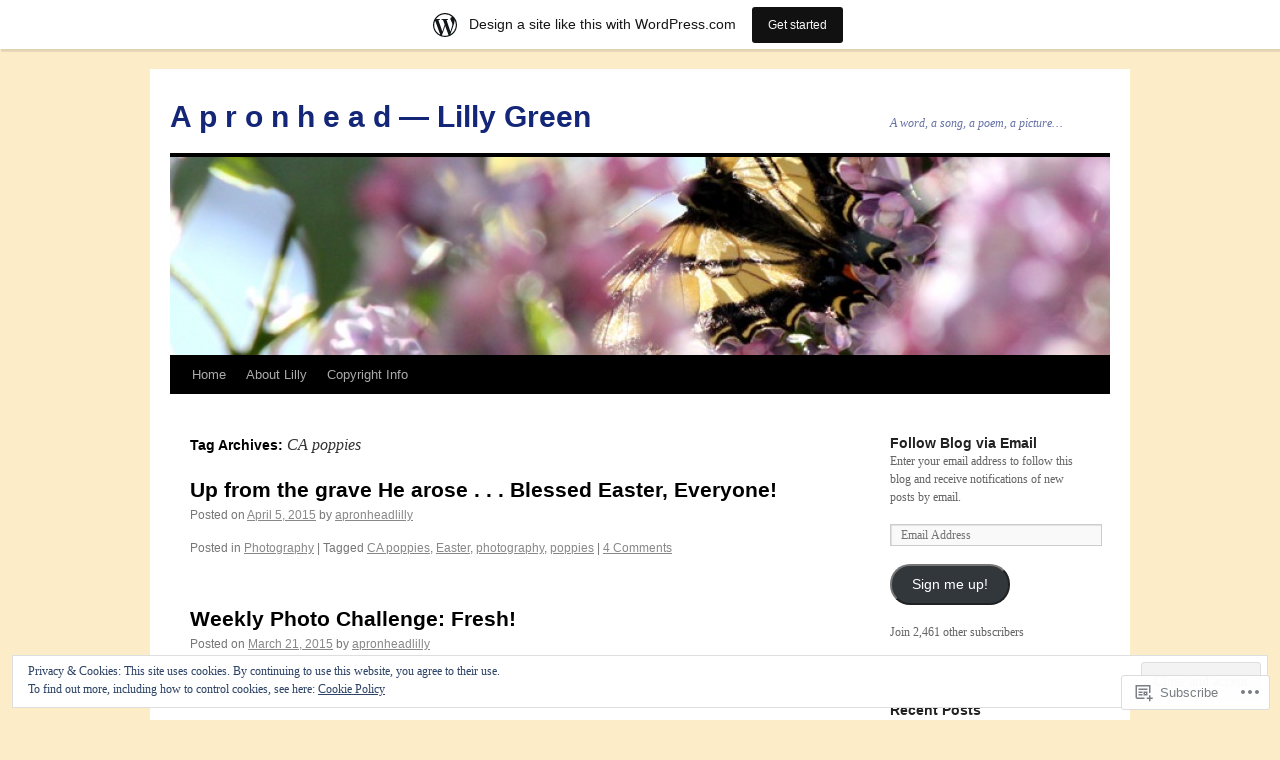

--- FILE ---
content_type: text/html; charset=UTF-8
request_url: https://apronhead.wordpress.com/tag/ca-poppies/
body_size: 26644
content:
<!DOCTYPE html>
<html lang="en">
<head>
<meta charset="UTF-8" />
<title>
CA poppies | A p r o n h e a d &#8212; Lilly Green</title>
<link rel="profile" href="https://gmpg.org/xfn/11" />
<link rel="stylesheet" type="text/css" media="all" href="https://s0.wp.com/wp-content/themes/pub/twentyten/style.css?m=1659017451i&amp;ver=20190507" />
<link rel="pingback" href="https://apronhead.wordpress.com/xmlrpc.php">
<meta name='robots' content='max-image-preview:large' />
<link rel='dns-prefetch' href='//s0.wp.com' />
<link rel='dns-prefetch' href='//af.pubmine.com' />
<link rel="alternate" type="application/rss+xml" title="A p r o n h e a d -- Lilly Green &raquo; Feed" href="https://apronhead.wordpress.com/feed/" />
<link rel="alternate" type="application/rss+xml" title="A p r o n h e a d -- Lilly Green &raquo; Comments Feed" href="https://apronhead.wordpress.com/comments/feed/" />
<link rel="alternate" type="application/rss+xml" title="A p r o n h e a d -- Lilly Green &raquo; CA poppies Tag Feed" href="https://apronhead.wordpress.com/tag/ca-poppies/feed/" />
	<script type="text/javascript">
		/* <![CDATA[ */
		function addLoadEvent(func) {
			var oldonload = window.onload;
			if (typeof window.onload != 'function') {
				window.onload = func;
			} else {
				window.onload = function () {
					oldonload();
					func();
				}
			}
		}
		/* ]]> */
	</script>
	<link crossorigin='anonymous' rel='stylesheet' id='all-css-0-1' href='/_static/??-eJxljd0KwjAMhV/IGocy8UJ8lq6LJVualiVl7O03QWXi5fn7DszFhSyGYpCqK1wjicJMfURTwLqleSR07GcwTIW9oYLawngMqgfYATrO8YtIfhrRSKLr/ARb9df5G+/eB7Tiw/jWoFUg5b7ydkzyJCFDp2HKzB+9vHCPdG+ubdNeTrf2PKx2K1Fv&cssminify=yes' type='text/css' media='all' />
<style id='wp-emoji-styles-inline-css'>

	img.wp-smiley, img.emoji {
		display: inline !important;
		border: none !important;
		box-shadow: none !important;
		height: 1em !important;
		width: 1em !important;
		margin: 0 0.07em !important;
		vertical-align: -0.1em !important;
		background: none !important;
		padding: 0 !important;
	}
/*# sourceURL=wp-emoji-styles-inline-css */
</style>
<link crossorigin='anonymous' rel='stylesheet' id='all-css-2-1' href='/wp-content/plugins/gutenberg-core/v22.2.0/build/styles/block-library/style.css?m=1764855221i&cssminify=yes' type='text/css' media='all' />
<style id='wp-block-library-inline-css'>
.has-text-align-justify {
	text-align:justify;
}
.has-text-align-justify{text-align:justify;}

/*# sourceURL=wp-block-library-inline-css */
</style><style id='global-styles-inline-css'>
:root{--wp--preset--aspect-ratio--square: 1;--wp--preset--aspect-ratio--4-3: 4/3;--wp--preset--aspect-ratio--3-4: 3/4;--wp--preset--aspect-ratio--3-2: 3/2;--wp--preset--aspect-ratio--2-3: 2/3;--wp--preset--aspect-ratio--16-9: 16/9;--wp--preset--aspect-ratio--9-16: 9/16;--wp--preset--color--black: #000;--wp--preset--color--cyan-bluish-gray: #abb8c3;--wp--preset--color--white: #fff;--wp--preset--color--pale-pink: #f78da7;--wp--preset--color--vivid-red: #cf2e2e;--wp--preset--color--luminous-vivid-orange: #ff6900;--wp--preset--color--luminous-vivid-amber: #fcb900;--wp--preset--color--light-green-cyan: #7bdcb5;--wp--preset--color--vivid-green-cyan: #00d084;--wp--preset--color--pale-cyan-blue: #8ed1fc;--wp--preset--color--vivid-cyan-blue: #0693e3;--wp--preset--color--vivid-purple: #9b51e0;--wp--preset--color--blue: #0066cc;--wp--preset--color--medium-gray: #666;--wp--preset--color--light-gray: #f1f1f1;--wp--preset--gradient--vivid-cyan-blue-to-vivid-purple: linear-gradient(135deg,rgb(6,147,227) 0%,rgb(155,81,224) 100%);--wp--preset--gradient--light-green-cyan-to-vivid-green-cyan: linear-gradient(135deg,rgb(122,220,180) 0%,rgb(0,208,130) 100%);--wp--preset--gradient--luminous-vivid-amber-to-luminous-vivid-orange: linear-gradient(135deg,rgb(252,185,0) 0%,rgb(255,105,0) 100%);--wp--preset--gradient--luminous-vivid-orange-to-vivid-red: linear-gradient(135deg,rgb(255,105,0) 0%,rgb(207,46,46) 100%);--wp--preset--gradient--very-light-gray-to-cyan-bluish-gray: linear-gradient(135deg,rgb(238,238,238) 0%,rgb(169,184,195) 100%);--wp--preset--gradient--cool-to-warm-spectrum: linear-gradient(135deg,rgb(74,234,220) 0%,rgb(151,120,209) 20%,rgb(207,42,186) 40%,rgb(238,44,130) 60%,rgb(251,105,98) 80%,rgb(254,248,76) 100%);--wp--preset--gradient--blush-light-purple: linear-gradient(135deg,rgb(255,206,236) 0%,rgb(152,150,240) 100%);--wp--preset--gradient--blush-bordeaux: linear-gradient(135deg,rgb(254,205,165) 0%,rgb(254,45,45) 50%,rgb(107,0,62) 100%);--wp--preset--gradient--luminous-dusk: linear-gradient(135deg,rgb(255,203,112) 0%,rgb(199,81,192) 50%,rgb(65,88,208) 100%);--wp--preset--gradient--pale-ocean: linear-gradient(135deg,rgb(255,245,203) 0%,rgb(182,227,212) 50%,rgb(51,167,181) 100%);--wp--preset--gradient--electric-grass: linear-gradient(135deg,rgb(202,248,128) 0%,rgb(113,206,126) 100%);--wp--preset--gradient--midnight: linear-gradient(135deg,rgb(2,3,129) 0%,rgb(40,116,252) 100%);--wp--preset--font-size--small: 13px;--wp--preset--font-size--medium: 20px;--wp--preset--font-size--large: 36px;--wp--preset--font-size--x-large: 42px;--wp--preset--font-family--albert-sans: 'Albert Sans', sans-serif;--wp--preset--font-family--alegreya: Alegreya, serif;--wp--preset--font-family--arvo: Arvo, serif;--wp--preset--font-family--bodoni-moda: 'Bodoni Moda', serif;--wp--preset--font-family--bricolage-grotesque: 'Bricolage Grotesque', sans-serif;--wp--preset--font-family--cabin: Cabin, sans-serif;--wp--preset--font-family--chivo: Chivo, sans-serif;--wp--preset--font-family--commissioner: Commissioner, sans-serif;--wp--preset--font-family--cormorant: Cormorant, serif;--wp--preset--font-family--courier-prime: 'Courier Prime', monospace;--wp--preset--font-family--crimson-pro: 'Crimson Pro', serif;--wp--preset--font-family--dm-mono: 'DM Mono', monospace;--wp--preset--font-family--dm-sans: 'DM Sans', sans-serif;--wp--preset--font-family--dm-serif-display: 'DM Serif Display', serif;--wp--preset--font-family--domine: Domine, serif;--wp--preset--font-family--eb-garamond: 'EB Garamond', serif;--wp--preset--font-family--epilogue: Epilogue, sans-serif;--wp--preset--font-family--fahkwang: Fahkwang, sans-serif;--wp--preset--font-family--figtree: Figtree, sans-serif;--wp--preset--font-family--fira-sans: 'Fira Sans', sans-serif;--wp--preset--font-family--fjalla-one: 'Fjalla One', sans-serif;--wp--preset--font-family--fraunces: Fraunces, serif;--wp--preset--font-family--gabarito: Gabarito, system-ui;--wp--preset--font-family--ibm-plex-mono: 'IBM Plex Mono', monospace;--wp--preset--font-family--ibm-plex-sans: 'IBM Plex Sans', sans-serif;--wp--preset--font-family--ibarra-real-nova: 'Ibarra Real Nova', serif;--wp--preset--font-family--instrument-serif: 'Instrument Serif', serif;--wp--preset--font-family--inter: Inter, sans-serif;--wp--preset--font-family--josefin-sans: 'Josefin Sans', sans-serif;--wp--preset--font-family--jost: Jost, sans-serif;--wp--preset--font-family--libre-baskerville: 'Libre Baskerville', serif;--wp--preset--font-family--libre-franklin: 'Libre Franklin', sans-serif;--wp--preset--font-family--literata: Literata, serif;--wp--preset--font-family--lora: Lora, serif;--wp--preset--font-family--merriweather: Merriweather, serif;--wp--preset--font-family--montserrat: Montserrat, sans-serif;--wp--preset--font-family--newsreader: Newsreader, serif;--wp--preset--font-family--noto-sans-mono: 'Noto Sans Mono', sans-serif;--wp--preset--font-family--nunito: Nunito, sans-serif;--wp--preset--font-family--open-sans: 'Open Sans', sans-serif;--wp--preset--font-family--overpass: Overpass, sans-serif;--wp--preset--font-family--pt-serif: 'PT Serif', serif;--wp--preset--font-family--petrona: Petrona, serif;--wp--preset--font-family--piazzolla: Piazzolla, serif;--wp--preset--font-family--playfair-display: 'Playfair Display', serif;--wp--preset--font-family--plus-jakarta-sans: 'Plus Jakarta Sans', sans-serif;--wp--preset--font-family--poppins: Poppins, sans-serif;--wp--preset--font-family--raleway: Raleway, sans-serif;--wp--preset--font-family--roboto: Roboto, sans-serif;--wp--preset--font-family--roboto-slab: 'Roboto Slab', serif;--wp--preset--font-family--rubik: Rubik, sans-serif;--wp--preset--font-family--rufina: Rufina, serif;--wp--preset--font-family--sora: Sora, sans-serif;--wp--preset--font-family--source-sans-3: 'Source Sans 3', sans-serif;--wp--preset--font-family--source-serif-4: 'Source Serif 4', serif;--wp--preset--font-family--space-mono: 'Space Mono', monospace;--wp--preset--font-family--syne: Syne, sans-serif;--wp--preset--font-family--texturina: Texturina, serif;--wp--preset--font-family--urbanist: Urbanist, sans-serif;--wp--preset--font-family--work-sans: 'Work Sans', sans-serif;--wp--preset--spacing--20: 0.44rem;--wp--preset--spacing--30: 0.67rem;--wp--preset--spacing--40: 1rem;--wp--preset--spacing--50: 1.5rem;--wp--preset--spacing--60: 2.25rem;--wp--preset--spacing--70: 3.38rem;--wp--preset--spacing--80: 5.06rem;--wp--preset--shadow--natural: 6px 6px 9px rgba(0, 0, 0, 0.2);--wp--preset--shadow--deep: 12px 12px 50px rgba(0, 0, 0, 0.4);--wp--preset--shadow--sharp: 6px 6px 0px rgba(0, 0, 0, 0.2);--wp--preset--shadow--outlined: 6px 6px 0px -3px rgb(255, 255, 255), 6px 6px rgb(0, 0, 0);--wp--preset--shadow--crisp: 6px 6px 0px rgb(0, 0, 0);}:where(.is-layout-flex){gap: 0.5em;}:where(.is-layout-grid){gap: 0.5em;}body .is-layout-flex{display: flex;}.is-layout-flex{flex-wrap: wrap;align-items: center;}.is-layout-flex > :is(*, div){margin: 0;}body .is-layout-grid{display: grid;}.is-layout-grid > :is(*, div){margin: 0;}:where(.wp-block-columns.is-layout-flex){gap: 2em;}:where(.wp-block-columns.is-layout-grid){gap: 2em;}:where(.wp-block-post-template.is-layout-flex){gap: 1.25em;}:where(.wp-block-post-template.is-layout-grid){gap: 1.25em;}.has-black-color{color: var(--wp--preset--color--black) !important;}.has-cyan-bluish-gray-color{color: var(--wp--preset--color--cyan-bluish-gray) !important;}.has-white-color{color: var(--wp--preset--color--white) !important;}.has-pale-pink-color{color: var(--wp--preset--color--pale-pink) !important;}.has-vivid-red-color{color: var(--wp--preset--color--vivid-red) !important;}.has-luminous-vivid-orange-color{color: var(--wp--preset--color--luminous-vivid-orange) !important;}.has-luminous-vivid-amber-color{color: var(--wp--preset--color--luminous-vivid-amber) !important;}.has-light-green-cyan-color{color: var(--wp--preset--color--light-green-cyan) !important;}.has-vivid-green-cyan-color{color: var(--wp--preset--color--vivid-green-cyan) !important;}.has-pale-cyan-blue-color{color: var(--wp--preset--color--pale-cyan-blue) !important;}.has-vivid-cyan-blue-color{color: var(--wp--preset--color--vivid-cyan-blue) !important;}.has-vivid-purple-color{color: var(--wp--preset--color--vivid-purple) !important;}.has-black-background-color{background-color: var(--wp--preset--color--black) !important;}.has-cyan-bluish-gray-background-color{background-color: var(--wp--preset--color--cyan-bluish-gray) !important;}.has-white-background-color{background-color: var(--wp--preset--color--white) !important;}.has-pale-pink-background-color{background-color: var(--wp--preset--color--pale-pink) !important;}.has-vivid-red-background-color{background-color: var(--wp--preset--color--vivid-red) !important;}.has-luminous-vivid-orange-background-color{background-color: var(--wp--preset--color--luminous-vivid-orange) !important;}.has-luminous-vivid-amber-background-color{background-color: var(--wp--preset--color--luminous-vivid-amber) !important;}.has-light-green-cyan-background-color{background-color: var(--wp--preset--color--light-green-cyan) !important;}.has-vivid-green-cyan-background-color{background-color: var(--wp--preset--color--vivid-green-cyan) !important;}.has-pale-cyan-blue-background-color{background-color: var(--wp--preset--color--pale-cyan-blue) !important;}.has-vivid-cyan-blue-background-color{background-color: var(--wp--preset--color--vivid-cyan-blue) !important;}.has-vivid-purple-background-color{background-color: var(--wp--preset--color--vivid-purple) !important;}.has-black-border-color{border-color: var(--wp--preset--color--black) !important;}.has-cyan-bluish-gray-border-color{border-color: var(--wp--preset--color--cyan-bluish-gray) !important;}.has-white-border-color{border-color: var(--wp--preset--color--white) !important;}.has-pale-pink-border-color{border-color: var(--wp--preset--color--pale-pink) !important;}.has-vivid-red-border-color{border-color: var(--wp--preset--color--vivid-red) !important;}.has-luminous-vivid-orange-border-color{border-color: var(--wp--preset--color--luminous-vivid-orange) !important;}.has-luminous-vivid-amber-border-color{border-color: var(--wp--preset--color--luminous-vivid-amber) !important;}.has-light-green-cyan-border-color{border-color: var(--wp--preset--color--light-green-cyan) !important;}.has-vivid-green-cyan-border-color{border-color: var(--wp--preset--color--vivid-green-cyan) !important;}.has-pale-cyan-blue-border-color{border-color: var(--wp--preset--color--pale-cyan-blue) !important;}.has-vivid-cyan-blue-border-color{border-color: var(--wp--preset--color--vivid-cyan-blue) !important;}.has-vivid-purple-border-color{border-color: var(--wp--preset--color--vivid-purple) !important;}.has-vivid-cyan-blue-to-vivid-purple-gradient-background{background: var(--wp--preset--gradient--vivid-cyan-blue-to-vivid-purple) !important;}.has-light-green-cyan-to-vivid-green-cyan-gradient-background{background: var(--wp--preset--gradient--light-green-cyan-to-vivid-green-cyan) !important;}.has-luminous-vivid-amber-to-luminous-vivid-orange-gradient-background{background: var(--wp--preset--gradient--luminous-vivid-amber-to-luminous-vivid-orange) !important;}.has-luminous-vivid-orange-to-vivid-red-gradient-background{background: var(--wp--preset--gradient--luminous-vivid-orange-to-vivid-red) !important;}.has-very-light-gray-to-cyan-bluish-gray-gradient-background{background: var(--wp--preset--gradient--very-light-gray-to-cyan-bluish-gray) !important;}.has-cool-to-warm-spectrum-gradient-background{background: var(--wp--preset--gradient--cool-to-warm-spectrum) !important;}.has-blush-light-purple-gradient-background{background: var(--wp--preset--gradient--blush-light-purple) !important;}.has-blush-bordeaux-gradient-background{background: var(--wp--preset--gradient--blush-bordeaux) !important;}.has-luminous-dusk-gradient-background{background: var(--wp--preset--gradient--luminous-dusk) !important;}.has-pale-ocean-gradient-background{background: var(--wp--preset--gradient--pale-ocean) !important;}.has-electric-grass-gradient-background{background: var(--wp--preset--gradient--electric-grass) !important;}.has-midnight-gradient-background{background: var(--wp--preset--gradient--midnight) !important;}.has-small-font-size{font-size: var(--wp--preset--font-size--small) !important;}.has-medium-font-size{font-size: var(--wp--preset--font-size--medium) !important;}.has-large-font-size{font-size: var(--wp--preset--font-size--large) !important;}.has-x-large-font-size{font-size: var(--wp--preset--font-size--x-large) !important;}.has-albert-sans-font-family{font-family: var(--wp--preset--font-family--albert-sans) !important;}.has-alegreya-font-family{font-family: var(--wp--preset--font-family--alegreya) !important;}.has-arvo-font-family{font-family: var(--wp--preset--font-family--arvo) !important;}.has-bodoni-moda-font-family{font-family: var(--wp--preset--font-family--bodoni-moda) !important;}.has-bricolage-grotesque-font-family{font-family: var(--wp--preset--font-family--bricolage-grotesque) !important;}.has-cabin-font-family{font-family: var(--wp--preset--font-family--cabin) !important;}.has-chivo-font-family{font-family: var(--wp--preset--font-family--chivo) !important;}.has-commissioner-font-family{font-family: var(--wp--preset--font-family--commissioner) !important;}.has-cormorant-font-family{font-family: var(--wp--preset--font-family--cormorant) !important;}.has-courier-prime-font-family{font-family: var(--wp--preset--font-family--courier-prime) !important;}.has-crimson-pro-font-family{font-family: var(--wp--preset--font-family--crimson-pro) !important;}.has-dm-mono-font-family{font-family: var(--wp--preset--font-family--dm-mono) !important;}.has-dm-sans-font-family{font-family: var(--wp--preset--font-family--dm-sans) !important;}.has-dm-serif-display-font-family{font-family: var(--wp--preset--font-family--dm-serif-display) !important;}.has-domine-font-family{font-family: var(--wp--preset--font-family--domine) !important;}.has-eb-garamond-font-family{font-family: var(--wp--preset--font-family--eb-garamond) !important;}.has-epilogue-font-family{font-family: var(--wp--preset--font-family--epilogue) !important;}.has-fahkwang-font-family{font-family: var(--wp--preset--font-family--fahkwang) !important;}.has-figtree-font-family{font-family: var(--wp--preset--font-family--figtree) !important;}.has-fira-sans-font-family{font-family: var(--wp--preset--font-family--fira-sans) !important;}.has-fjalla-one-font-family{font-family: var(--wp--preset--font-family--fjalla-one) !important;}.has-fraunces-font-family{font-family: var(--wp--preset--font-family--fraunces) !important;}.has-gabarito-font-family{font-family: var(--wp--preset--font-family--gabarito) !important;}.has-ibm-plex-mono-font-family{font-family: var(--wp--preset--font-family--ibm-plex-mono) !important;}.has-ibm-plex-sans-font-family{font-family: var(--wp--preset--font-family--ibm-plex-sans) !important;}.has-ibarra-real-nova-font-family{font-family: var(--wp--preset--font-family--ibarra-real-nova) !important;}.has-instrument-serif-font-family{font-family: var(--wp--preset--font-family--instrument-serif) !important;}.has-inter-font-family{font-family: var(--wp--preset--font-family--inter) !important;}.has-josefin-sans-font-family{font-family: var(--wp--preset--font-family--josefin-sans) !important;}.has-jost-font-family{font-family: var(--wp--preset--font-family--jost) !important;}.has-libre-baskerville-font-family{font-family: var(--wp--preset--font-family--libre-baskerville) !important;}.has-libre-franklin-font-family{font-family: var(--wp--preset--font-family--libre-franklin) !important;}.has-literata-font-family{font-family: var(--wp--preset--font-family--literata) !important;}.has-lora-font-family{font-family: var(--wp--preset--font-family--lora) !important;}.has-merriweather-font-family{font-family: var(--wp--preset--font-family--merriweather) !important;}.has-montserrat-font-family{font-family: var(--wp--preset--font-family--montserrat) !important;}.has-newsreader-font-family{font-family: var(--wp--preset--font-family--newsreader) !important;}.has-noto-sans-mono-font-family{font-family: var(--wp--preset--font-family--noto-sans-mono) !important;}.has-nunito-font-family{font-family: var(--wp--preset--font-family--nunito) !important;}.has-open-sans-font-family{font-family: var(--wp--preset--font-family--open-sans) !important;}.has-overpass-font-family{font-family: var(--wp--preset--font-family--overpass) !important;}.has-pt-serif-font-family{font-family: var(--wp--preset--font-family--pt-serif) !important;}.has-petrona-font-family{font-family: var(--wp--preset--font-family--petrona) !important;}.has-piazzolla-font-family{font-family: var(--wp--preset--font-family--piazzolla) !important;}.has-playfair-display-font-family{font-family: var(--wp--preset--font-family--playfair-display) !important;}.has-plus-jakarta-sans-font-family{font-family: var(--wp--preset--font-family--plus-jakarta-sans) !important;}.has-poppins-font-family{font-family: var(--wp--preset--font-family--poppins) !important;}.has-raleway-font-family{font-family: var(--wp--preset--font-family--raleway) !important;}.has-roboto-font-family{font-family: var(--wp--preset--font-family--roboto) !important;}.has-roboto-slab-font-family{font-family: var(--wp--preset--font-family--roboto-slab) !important;}.has-rubik-font-family{font-family: var(--wp--preset--font-family--rubik) !important;}.has-rufina-font-family{font-family: var(--wp--preset--font-family--rufina) !important;}.has-sora-font-family{font-family: var(--wp--preset--font-family--sora) !important;}.has-source-sans-3-font-family{font-family: var(--wp--preset--font-family--source-sans-3) !important;}.has-source-serif-4-font-family{font-family: var(--wp--preset--font-family--source-serif-4) !important;}.has-space-mono-font-family{font-family: var(--wp--preset--font-family--space-mono) !important;}.has-syne-font-family{font-family: var(--wp--preset--font-family--syne) !important;}.has-texturina-font-family{font-family: var(--wp--preset--font-family--texturina) !important;}.has-urbanist-font-family{font-family: var(--wp--preset--font-family--urbanist) !important;}.has-work-sans-font-family{font-family: var(--wp--preset--font-family--work-sans) !important;}
/*# sourceURL=global-styles-inline-css */
</style>

<style id='classic-theme-styles-inline-css'>
/*! This file is auto-generated */
.wp-block-button__link{color:#fff;background-color:#32373c;border-radius:9999px;box-shadow:none;text-decoration:none;padding:calc(.667em + 2px) calc(1.333em + 2px);font-size:1.125em}.wp-block-file__button{background:#32373c;color:#fff;text-decoration:none}
/*# sourceURL=/wp-includes/css/classic-themes.min.css */
</style>
<link crossorigin='anonymous' rel='stylesheet' id='all-css-4-1' href='/_static/??-eJyNT1tuwzAMu9AUwcUe3cewsziOmqn1C5bcoLef2m5dhwHBfgyTICkSlwqhZKWsWGOfOQuGMsYSDoKbwW0HB8KpRoJGx+ERJxa9KUD0FGkIIg94F5Q6/GQ1Mj5Vr2dFook9RUomW7Mt1TwwjrWRCNibuCfQDzPKH9+VxtpH1MWIk7F4Lfg/7WUFXG6ulWpkobN9ZzTVHVwzzVTAqnjlkn8B2EXPbc26J60+HL4wSs+YytSj9ee848xKIKGVGL9n3SadY9/Tm3t52myfnXOv+0/DibeV&cssminify=yes' type='text/css' media='all' />
<style id='jetpack-global-styles-frontend-style-inline-css'>
:root { --font-headings: unset; --font-base: unset; --font-headings-default: -apple-system,BlinkMacSystemFont,"Segoe UI",Roboto,Oxygen-Sans,Ubuntu,Cantarell,"Helvetica Neue",sans-serif; --font-base-default: -apple-system,BlinkMacSystemFont,"Segoe UI",Roboto,Oxygen-Sans,Ubuntu,Cantarell,"Helvetica Neue",sans-serif;}
/*# sourceURL=jetpack-global-styles-frontend-style-inline-css */
</style>
<link crossorigin='anonymous' rel='stylesheet' id='all-css-6-1' href='/wp-content/themes/h4/global.css?m=1420737423i&cssminify=yes' type='text/css' media='all' />
<script type="text/javascript" id="wpcom-actionbar-placeholder-js-extra">
/* <![CDATA[ */
var actionbardata = {"siteID":"28157654","postID":"0","siteURL":"https://apronhead.wordpress.com","xhrURL":"https://apronhead.wordpress.com/wp-admin/admin-ajax.php","nonce":"71a014318e","isLoggedIn":"","statusMessage":"","subsEmailDefault":"instantly","proxyScriptUrl":"https://s0.wp.com/wp-content/js/wpcom-proxy-request.js?m=1513050504i&amp;ver=20211021","i18n":{"followedText":"New posts from this site will now appear in your \u003Ca href=\"https://wordpress.com/reader\"\u003EReader\u003C/a\u003E","foldBar":"Collapse this bar","unfoldBar":"Expand this bar","shortLinkCopied":"Shortlink copied to clipboard."}};
//# sourceURL=wpcom-actionbar-placeholder-js-extra
/* ]]> */
</script>
<script type="text/javascript" id="jetpack-mu-wpcom-settings-js-before">
/* <![CDATA[ */
var JETPACK_MU_WPCOM_SETTINGS = {"assetsUrl":"https://s0.wp.com/wp-content/mu-plugins/jetpack-mu-wpcom-plugin/sun/jetpack_vendor/automattic/jetpack-mu-wpcom/src/build/"};
//# sourceURL=jetpack-mu-wpcom-settings-js-before
/* ]]> */
</script>
<script crossorigin='anonymous' type='text/javascript'  src='/_static/??/wp-content/js/rlt-proxy.js,/wp-content/blog-plugins/wordads-classes/js/cmp/v2/cmp-non-gdpr.js?m=1720530689j'></script>
<script type="text/javascript" id="rlt-proxy-js-after">
/* <![CDATA[ */
	rltInitialize( {"token":null,"iframeOrigins":["https:\/\/widgets.wp.com"]} );
//# sourceURL=rlt-proxy-js-after
/* ]]> */
</script>
<link rel="EditURI" type="application/rsd+xml" title="RSD" href="https://apronhead.wordpress.com/xmlrpc.php?rsd" />
<meta name="generator" content="WordPress.com" />

<!-- Jetpack Open Graph Tags -->
<meta property="og:type" content="website" />
<meta property="og:title" content="CA poppies &#8211; A p r o n h e a d &#8212; Lilly Green" />
<meta property="og:url" content="https://apronhead.wordpress.com/tag/ca-poppies/" />
<meta property="og:site_name" content="A p r o n h e a d -- Lilly Green" />
<meta property="og:image" content="https://s0.wp.com/i/blank.jpg?m=1383295312i" />
<meta property="og:image:width" content="200" />
<meta property="og:image:height" content="200" />
<meta property="og:image:alt" content="" />
<meta property="og:locale" content="en_US" />
<meta property="fb:app_id" content="249643311490" />

<!-- End Jetpack Open Graph Tags -->
<link rel="shortcut icon" type="image/x-icon" href="https://s0.wp.com/i/favicon.ico?m=1713425267i" sizes="16x16 24x24 32x32 48x48" />
<link rel="icon" type="image/x-icon" href="https://s0.wp.com/i/favicon.ico?m=1713425267i" sizes="16x16 24x24 32x32 48x48" />
<link rel="apple-touch-icon" href="https://s0.wp.com/i/webclip.png?m=1713868326i" />
<link rel='openid.server' href='https://apronhead.wordpress.com/?openidserver=1' />
<link rel='openid.delegate' href='https://apronhead.wordpress.com/' />
<link rel="search" type="application/opensearchdescription+xml" href="https://apronhead.wordpress.com/osd.xml" title="A p r o n h e a d -- Lilly Green" />
<link rel="search" type="application/opensearchdescription+xml" href="https://s1.wp.com/opensearch.xml" title="WordPress.com" />
<meta name="theme-color" content="#fcecc8" />
<meta name="description" content="Posts about CA poppies written by apronheadlilly" />
		<style type="text/css" id="twentyten-header-css">
					#site-title a,
			#site-description {
				color: #132677 !important;
			}
				</style>
	<style type="text/css" id="custom-background-css">
body.custom-background { background-color: #fcecc8; }
</style>
	<script type="text/javascript">
/* <![CDATA[ */
var wa_client = {}; wa_client.cmd = []; wa_client.config = { 'blog_id': 28157654, 'blog_language': 'en', 'is_wordads': false, 'hosting_type': 0, 'afp_account_id': null, 'afp_host_id': 5038568878849053, 'theme': 'pub/twentyten', '_': { 'title': 'Advertisement', 'privacy_settings': 'Privacy Settings' }, 'formats': [ 'belowpost', 'bottom_sticky', 'sidebar_sticky_right', 'sidebar', 'gutenberg_rectangle', 'gutenberg_leaderboard', 'gutenberg_mobile_leaderboard', 'gutenberg_skyscraper' ] };
/* ]]> */
</script>
		<script type="text/javascript">

			window.doNotSellCallback = function() {

				var linkElements = [
					'a[href="https://wordpress.com/?ref=footer_blog"]',
					'a[href="https://wordpress.com/?ref=footer_website"]',
					'a[href="https://wordpress.com/?ref=vertical_footer"]',
					'a[href^="https://wordpress.com/?ref=footer_segment_"]',
				].join(',');

				var dnsLink = document.createElement( 'a' );
				dnsLink.href = 'https://wordpress.com/advertising-program-optout/';
				dnsLink.classList.add( 'do-not-sell-link' );
				dnsLink.rel = 'nofollow';
				dnsLink.style.marginLeft = '0.5em';
				dnsLink.textContent = 'Do Not Sell or Share My Personal Information';

				var creditLinks = document.querySelectorAll( linkElements );

				if ( 0 === creditLinks.length ) {
					return false;
				}

				Array.prototype.forEach.call( creditLinks, function( el ) {
					el.insertAdjacentElement( 'afterend', dnsLink );
				});

				return true;
			};

		</script>
		<style type="text/css" id="custom-colors-css">#access ul li.current_page_item > a, #access ul li.current_page_parent > a, #access ul li.current-menu-ancestor > a, #access ul li.current-menu-item > a, #access ul li.current-menu-parent > a { color: #FFFFFF;}
#access li:hover > a, #access ul ul *:hover > a { fg2: #ffffff;}
#access a { color: #AAAAAA;}
.entry-meta a:link, .entry-utility a:link { color: #888888;}
body { background-color: #fcecc8;}
#access, #access ul ul a { background-color: #000000;}
#access li:hover > a, #access ul ul *:hover > a { background-color: #333333;}
a:link, a:visited, .jetpack_widget_social_icons a:visited, .widget_wpcom_social_media_icons_widget a:visited { color: #0066CC;}
.home .sticky { background-color: #0066cc;}
.home .sticky { background-color: rgba( 0, 102, 204, 0.05 );}
.home .sticky .page-link a { background-color: #0066cc;}
.home .sticky .page-link a { background-color: rgba( 0, 102, 204, 0.2 );}
a:hover, a:focus, a:active { color: #D91B02;}
.entry-title a:active, .entry-title a:hover { color: #D91B02;}
.page-title a:active, .page-title a:hover { color: #D91B02;}
.entry-meta a:hover, .entry-utility a:hover { color: #D91B02;}
.navigation a:active, .navigation a:hover { color: #D91B02;}
.comment-meta a:active, .comment-meta a:hover { color: #D91B02;}
.reply a:hover, a.comment-edit-link:hover { color: #D91B02;}
.page-link a:active, .page-link a:hover { color: #D91B02;}
</style>
<script type="text/javascript">
	window.google_analytics_uacct = "UA-52447-2";
</script>

<script type="text/javascript">
	var _gaq = _gaq || [];
	_gaq.push(['_setAccount', 'UA-52447-2']);
	_gaq.push(['_gat._anonymizeIp']);
	_gaq.push(['_setDomainName', 'wordpress.com']);
	_gaq.push(['_initData']);
	_gaq.push(['_trackPageview']);

	(function() {
		var ga = document.createElement('script'); ga.type = 'text/javascript'; ga.async = true;
		ga.src = ('https:' == document.location.protocol ? 'https://ssl' : 'http://www') + '.google-analytics.com/ga.js';
		(document.getElementsByTagName('head')[0] || document.getElementsByTagName('body')[0]).appendChild(ga);
	})();
</script>
<link crossorigin='anonymous' rel='stylesheet' id='all-css-0-3' href='/_static/??-eJydjtkKwjAQRX/IdogL6oP4KZJOhjLtZCGTUPr3VlzAF1Efz+VyODClBmMoFAr42iSpPQeFgUqyOD4YtAa4cEDoJOKooBMnyi2qruBrgY+uCimgzbEqyevzHH703YMqi1uwU8ycCsfl+0at5/BnaGEh1/RWhPL8iW7+sz+Z/W5zPJitWQ9XT4eB1Q==&cssminify=yes' type='text/css' media='all' />
</head>

<body class="archive tag tag-ca-poppies tag-32226284 custom-background wp-theme-pubtwentyten customizer-styles-applied single-author jetpack-reblog-enabled has-marketing-bar has-marketing-bar-theme-twenty-ten">
<div id="wrapper" class="hfeed">
	<div id="header">
		<div id="masthead">
			<div id="branding" role="banner">
								<div id="site-title">
					<span>
						<a href="https://apronhead.wordpress.com/" title="A p r o n h e a d &#8212; Lilly Green" rel="home">A p r o n h e a d &#8212; Lilly Green</a>
					</span>
				</div>
				<div id="site-description">A word, a song, a poem, a picture&#8230;</div>

									<a class="home-link" href="https://apronhead.wordpress.com/" title="A p r o n h e a d &#8212; Lilly Green" rel="home">
						<img src="https://apronhead.wordpress.com/wp-content/uploads/2015/03/cropped-292-copy.jpg" width="940" height="198" alt="" />
					</a>
								</div><!-- #branding -->

			<div id="access" role="navigation">
								<div class="skip-link screen-reader-text"><a href="#content" title="Skip to content">Skip to content</a></div>
				<div class="menu"><ul>
<li ><a href="https://apronhead.wordpress.com/">Home</a></li><li class="page_item page-item-2"><a href="https://apronhead.wordpress.com/about/">About Lilly</a></li>
<li class="page_item page-item-1909"><a href="https://apronhead.wordpress.com/copyright-info/">Copyright Info</a></li>
</ul></div>
			</div><!-- #access -->
		</div><!-- #masthead -->
	</div><!-- #header -->

	<div id="main">

		<div id="container">
			<div id="content" role="main">

				<h1 class="page-title">Tag Archives: <span>CA poppies</span></h1>

				
	<div id="nav-above" class="navigation">
		<div class="nav-previous"><a href="https://apronhead.wordpress.com/tag/ca-poppies/page/2/" ><span class="meta-nav">&larr;</span> Older posts</a></div>
		<div class="nav-next"></div>
	</div><!-- #nav-above -->



	
			<div id="post-12024" class="post-12024 post type-post status-publish format-standard hentry category-photography-2 tag-ca-poppies tag-easter tag-photography tag-poppies">
			<h2 class="entry-title"><a href="https://apronhead.wordpress.com/2015/04/05/up-from-the-grave-he-arose-blessed-easter-everyone/" rel="bookmark">Up from the grave He arose . . . Blessed Easter,&nbsp;Everyone!</a></h2>

			<div class="entry-meta">
				<span class="meta-prep meta-prep-author">Posted on</span> <a href="https://apronhead.wordpress.com/2015/04/05/up-from-the-grave-he-arose-blessed-easter-everyone/" title="9:04 pm" rel="bookmark"><span class="entry-date">April 5, 2015</span></a> <span class="meta-sep">by</span> <span class="author vcard"><a class="url fn n" href="https://apronhead.wordpress.com/author/apronheadlilly/" title="View all posts by apronheadlilly">apronheadlilly</a></span>			</div><!-- .entry-meta -->

					<div class="entry-summary">
							</div><!-- .entry-summary -->
	
			<div class="entry-utility">
													<span class="cat-links">
						<span class="entry-utility-prep entry-utility-prep-cat-links">Posted in</span> <a href="https://apronhead.wordpress.com/category/photography-2/" rel="category tag">Photography</a>					</span>
					<span class="meta-sep">|</span>
				
								<span class="tag-links">
					<span class="entry-utility-prep entry-utility-prep-tag-links">Tagged</span> <a href="https://apronhead.wordpress.com/tag/ca-poppies/" rel="tag">CA poppies</a>, <a href="https://apronhead.wordpress.com/tag/easter/" rel="tag">Easter</a>, <a href="https://apronhead.wordpress.com/tag/photography/" rel="tag">photography</a>, <a href="https://apronhead.wordpress.com/tag/poppies/" rel="tag">poppies</a>				</span>
				<span class="meta-sep">|</span>
				
				<span class="comments-link"><a href="https://apronhead.wordpress.com/2015/04/05/up-from-the-grave-he-arose-blessed-easter-everyone/#comments">4 Comments</a></span>

							</div><!-- .entry-utility -->
		</div><!-- #post-12024 -->

		
	

	
			<div id="post-11948" class="post-11948 post type-post status-publish format-image hentry category-photography-2 category-weekly-photo-challenge-2 tag-ca-poppies tag-flowers tag-nature tag-photo-of-the-week-2015 tag-photography tag-poppies tag-weekly-photo-challenge tag-weekly-photo-challenge-2015 post_format-post-format-image">
			<h2 class="entry-title"><a href="https://apronhead.wordpress.com/2015/03/21/weekly-photo-challenge-fresh-2/" rel="bookmark">Weekly Photo Challenge:&nbsp;Fresh!</a></h2>

			<div class="entry-meta">
				<span class="meta-prep meta-prep-author">Posted on</span> <a href="https://apronhead.wordpress.com/2015/03/21/weekly-photo-challenge-fresh-2/" title="1:10 am" rel="bookmark"><span class="entry-date">March 21, 2015</span></a> <span class="meta-sep">by</span> <span class="author vcard"><a class="url fn n" href="https://apronhead.wordpress.com/author/apronheadlilly/" title="View all posts by apronheadlilly">apronheadlilly</a></span>			</div><!-- .entry-meta -->

					<div class="entry-summary">
							</div><!-- .entry-summary -->
	
			<div class="entry-utility">
													<span class="cat-links">
						<span class="entry-utility-prep entry-utility-prep-cat-links">Posted in</span> <a href="https://apronhead.wordpress.com/category/photography-2/" rel="category tag">Photography</a>, <a href="https://apronhead.wordpress.com/category/weekly-photo-challenge-2/" rel="category tag">Weekly Photo Challenge</a>					</span>
					<span class="meta-sep">|</span>
				
								<span class="tag-links">
					<span class="entry-utility-prep entry-utility-prep-tag-links">Tagged</span> <a href="https://apronhead.wordpress.com/tag/ca-poppies/" rel="tag">CA poppies</a>, <a href="https://apronhead.wordpress.com/tag/flowers/" rel="tag">flowers</a>, <a href="https://apronhead.wordpress.com/tag/nature/" rel="tag">nature</a>, <a href="https://apronhead.wordpress.com/tag/photo-of-the-week-2015/" rel="tag">photo of the week 2015</a>, <a href="https://apronhead.wordpress.com/tag/photography/" rel="tag">photography</a>, <a href="https://apronhead.wordpress.com/tag/poppies/" rel="tag">poppies</a>, <a href="https://apronhead.wordpress.com/tag/weekly-photo-challenge/" rel="tag">weekly photo challenge</a>, <a href="https://apronhead.wordpress.com/tag/weekly-photo-challenge-2015/" rel="tag">weekly photo challenge 2015</a>				</span>
				<span class="meta-sep">|</span>
				
				<span class="comments-link"><a href="https://apronhead.wordpress.com/2015/03/21/weekly-photo-challenge-fresh-2/#comments">4 Comments</a></span>

							</div><!-- .entry-utility -->
		</div><!-- #post-11948 -->

		
	

	
			<div id="post-11934" class="post-11934 post type-post status-publish format-standard hentry category-photography-2 tag-ca-poppies tag-flowers tag-nature tag-photography tag-poppies">
			<h2 class="entry-title"><a href="https://apronhead.wordpress.com/2015/03/17/not-tired-of-orange-yet/" rel="bookmark">Not tired of orange&nbsp;yet!</a></h2>

			<div class="entry-meta">
				<span class="meta-prep meta-prep-author">Posted on</span> <a href="https://apronhead.wordpress.com/2015/03/17/not-tired-of-orange-yet/" title="9:21 pm" rel="bookmark"><span class="entry-date">March 17, 2015</span></a> <span class="meta-sep">by</span> <span class="author vcard"><a class="url fn n" href="https://apronhead.wordpress.com/author/apronheadlilly/" title="View all posts by apronheadlilly">apronheadlilly</a></span>			</div><!-- .entry-meta -->

					<div class="entry-summary">
							</div><!-- .entry-summary -->
	
			<div class="entry-utility">
													<span class="cat-links">
						<span class="entry-utility-prep entry-utility-prep-cat-links">Posted in</span> <a href="https://apronhead.wordpress.com/category/photography-2/" rel="category tag">Photography</a>					</span>
					<span class="meta-sep">|</span>
				
								<span class="tag-links">
					<span class="entry-utility-prep entry-utility-prep-tag-links">Tagged</span> <a href="https://apronhead.wordpress.com/tag/ca-poppies/" rel="tag">CA poppies</a>, <a href="https://apronhead.wordpress.com/tag/flowers/" rel="tag">flowers</a>, <a href="https://apronhead.wordpress.com/tag/nature/" rel="tag">nature</a>, <a href="https://apronhead.wordpress.com/tag/photography/" rel="tag">photography</a>, <a href="https://apronhead.wordpress.com/tag/poppies/" rel="tag">poppies</a>				</span>
				<span class="meta-sep">|</span>
				
				<span class="comments-link"><a href="https://apronhead.wordpress.com/2015/03/17/not-tired-of-orange-yet/#comments">8 Comments</a></span>

							</div><!-- .entry-utility -->
		</div><!-- #post-11934 -->

		
	

	
			<div id="post-11923" class="post-11923 post type-post status-publish format-image hentry category-photography-2 tag-ca-poppies tag-desert tag-flowers tag-nature tag-photography tag-poppies tag-re-tread tag-trash tag-wildflowers post_format-post-format-image">
			<h2 class="entry-title"><a href="https://apronhead.wordpress.com/2015/03/15/re-purposed-trash/" rel="bookmark">Re-purposed Trash</a></h2>

			<div class="entry-meta">
				<span class="meta-prep meta-prep-author">Posted on</span> <a href="https://apronhead.wordpress.com/2015/03/15/re-purposed-trash/" title="10:43 pm" rel="bookmark"><span class="entry-date">March 15, 2015</span></a> <span class="meta-sep">by</span> <span class="author vcard"><a class="url fn n" href="https://apronhead.wordpress.com/author/apronheadlilly/" title="View all posts by apronheadlilly">apronheadlilly</a></span>			</div><!-- .entry-meta -->

					<div class="entry-summary">
							</div><!-- .entry-summary -->
	
			<div class="entry-utility">
													<span class="cat-links">
						<span class="entry-utility-prep entry-utility-prep-cat-links">Posted in</span> <a href="https://apronhead.wordpress.com/category/photography-2/" rel="category tag">Photography</a>					</span>
					<span class="meta-sep">|</span>
				
								<span class="tag-links">
					<span class="entry-utility-prep entry-utility-prep-tag-links">Tagged</span> <a href="https://apronhead.wordpress.com/tag/ca-poppies/" rel="tag">CA poppies</a>, <a href="https://apronhead.wordpress.com/tag/desert/" rel="tag">desert</a>, <a href="https://apronhead.wordpress.com/tag/flowers/" rel="tag">flowers</a>, <a href="https://apronhead.wordpress.com/tag/nature/" rel="tag">nature</a>, <a href="https://apronhead.wordpress.com/tag/photography/" rel="tag">photography</a>, <a href="https://apronhead.wordpress.com/tag/poppies/" rel="tag">poppies</a>, <a href="https://apronhead.wordpress.com/tag/re-tread/" rel="tag">re-tread</a>, <a href="https://apronhead.wordpress.com/tag/trash/" rel="tag">trash</a>, <a href="https://apronhead.wordpress.com/tag/wildflowers/" rel="tag">wildflowers</a>				</span>
				<span class="meta-sep">|</span>
				
				<span class="comments-link"><a href="https://apronhead.wordpress.com/2015/03/15/re-purposed-trash/#comments">4 Comments</a></span>

							</div><!-- .entry-utility -->
		</div><!-- #post-11923 -->

		
	

	
			<div id="post-11899" class="post-11899 post type-post status-publish format-standard hentry category-photography-2 tag-ca-poppies tag-flowers tag-nature tag-photography tag-poppies">
			<h2 class="entry-title"><a href="https://apronhead.wordpress.com/2015/03/13/living-on-the-wildside/" rel="bookmark">Living on the Wild&nbsp;Side</a></h2>

			<div class="entry-meta">
				<span class="meta-prep meta-prep-author">Posted on</span> <a href="https://apronhead.wordpress.com/2015/03/13/living-on-the-wildside/" title="4:24 pm" rel="bookmark"><span class="entry-date">March 13, 2015</span></a> <span class="meta-sep">by</span> <span class="author vcard"><a class="url fn n" href="https://apronhead.wordpress.com/author/apronheadlilly/" title="View all posts by apronheadlilly">apronheadlilly</a></span>			</div><!-- .entry-meta -->

					<div class="entry-summary">
							</div><!-- .entry-summary -->
	
			<div class="entry-utility">
													<span class="cat-links">
						<span class="entry-utility-prep entry-utility-prep-cat-links">Posted in</span> <a href="https://apronhead.wordpress.com/category/photography-2/" rel="category tag">Photography</a>					</span>
					<span class="meta-sep">|</span>
				
								<span class="tag-links">
					<span class="entry-utility-prep entry-utility-prep-tag-links">Tagged</span> <a href="https://apronhead.wordpress.com/tag/ca-poppies/" rel="tag">CA poppies</a>, <a href="https://apronhead.wordpress.com/tag/flowers/" rel="tag">flowers</a>, <a href="https://apronhead.wordpress.com/tag/nature/" rel="tag">nature</a>, <a href="https://apronhead.wordpress.com/tag/photography/" rel="tag">photography</a>, <a href="https://apronhead.wordpress.com/tag/poppies/" rel="tag">poppies</a>				</span>
				<span class="meta-sep">|</span>
				
				<span class="comments-link"><a href="https://apronhead.wordpress.com/2015/03/13/living-on-the-wildside/#comments">12 Comments</a></span>

							</div><!-- .entry-utility -->
		</div><!-- #post-11899 -->

		
	

	
			<div id="post-11897" class="post-11897 post type-post status-publish format-standard hentry category-photography-2 tag-ca-poppies tag-color-me tag-flowers tag-photography tag-poppies tag-wildflowers">
			<h2 class="entry-title"><a href="https://apronhead.wordpress.com/2015/03/13/color-me-wildflowers/" rel="bookmark">Color Me Wildflowers</a></h2>

			<div class="entry-meta">
				<span class="meta-prep meta-prep-author">Posted on</span> <a href="https://apronhead.wordpress.com/2015/03/13/color-me-wildflowers/" title="2:39 am" rel="bookmark"><span class="entry-date">March 13, 2015</span></a> <span class="meta-sep">by</span> <span class="author vcard"><a class="url fn n" href="https://apronhead.wordpress.com/author/apronheadlilly/" title="View all posts by apronheadlilly">apronheadlilly</a></span>			</div><!-- .entry-meta -->

					<div class="entry-summary">
							</div><!-- .entry-summary -->
	
			<div class="entry-utility">
													<span class="cat-links">
						<span class="entry-utility-prep entry-utility-prep-cat-links">Posted in</span> <a href="https://apronhead.wordpress.com/category/photography-2/" rel="category tag">Photography</a>					</span>
					<span class="meta-sep">|</span>
				
								<span class="tag-links">
					<span class="entry-utility-prep entry-utility-prep-tag-links">Tagged</span> <a href="https://apronhead.wordpress.com/tag/ca-poppies/" rel="tag">CA poppies</a>, <a href="https://apronhead.wordpress.com/tag/color-me/" rel="tag">color me</a>, <a href="https://apronhead.wordpress.com/tag/flowers/" rel="tag">flowers</a>, <a href="https://apronhead.wordpress.com/tag/photography/" rel="tag">photography</a>, <a href="https://apronhead.wordpress.com/tag/poppies/" rel="tag">poppies</a>, <a href="https://apronhead.wordpress.com/tag/wildflowers/" rel="tag">wildflowers</a>				</span>
				<span class="meta-sep">|</span>
				
				<span class="comments-link"><a href="https://apronhead.wordpress.com/2015/03/13/color-me-wildflowers/#comments">8 Comments</a></span>

							</div><!-- .entry-utility -->
		</div><!-- #post-11897 -->

		
	

	
			<div id="post-11866" class="post-11866 post type-post status-publish format-standard hentry category-photography-2 category-uncategorized category-weekly-photo-challenge-2 tag-ca-poppies tag-flowers tag-nature tag-photo-of-the-week-2015 tag-photography tag-poppies tag-rununculus tag-weekly-photo-challenge tag-weekly-photo-challenge-2015">
			<h2 class="entry-title"><a href="https://apronhead.wordpress.com/2015/03/06/weekly-photo-challenge-orange/" rel="bookmark">Weekly Photo Challenge:&nbsp;Orange</a></h2>

			<div class="entry-meta">
				<span class="meta-prep meta-prep-author">Posted on</span> <a href="https://apronhead.wordpress.com/2015/03/06/weekly-photo-challenge-orange/" title="11:19 pm" rel="bookmark"><span class="entry-date">March 6, 2015</span></a> <span class="meta-sep">by</span> <span class="author vcard"><a class="url fn n" href="https://apronhead.wordpress.com/author/apronheadlilly/" title="View all posts by apronheadlilly">apronheadlilly</a></span>			</div><!-- .entry-meta -->

					<div class="entry-summary">
				<p>With wildflower season upon is, this was not a hard one!</p>
			</div><!-- .entry-summary -->
	
			<div class="entry-utility">
													<span class="cat-links">
						<span class="entry-utility-prep entry-utility-prep-cat-links">Posted in</span> <a href="https://apronhead.wordpress.com/category/photography-2/" rel="category tag">Photography</a>, <a href="https://apronhead.wordpress.com/category/uncategorized/" rel="category tag">Uncategorized</a>, <a href="https://apronhead.wordpress.com/category/weekly-photo-challenge-2/" rel="category tag">Weekly Photo Challenge</a>					</span>
					<span class="meta-sep">|</span>
				
								<span class="tag-links">
					<span class="entry-utility-prep entry-utility-prep-tag-links">Tagged</span> <a href="https://apronhead.wordpress.com/tag/ca-poppies/" rel="tag">CA poppies</a>, <a href="https://apronhead.wordpress.com/tag/flowers/" rel="tag">flowers</a>, <a href="https://apronhead.wordpress.com/tag/nature/" rel="tag">nature</a>, <a href="https://apronhead.wordpress.com/tag/photo-of-the-week-2015/" rel="tag">photo of the week 2015</a>, <a href="https://apronhead.wordpress.com/tag/photography/" rel="tag">photography</a>, <a href="https://apronhead.wordpress.com/tag/poppies/" rel="tag">poppies</a>, <a href="https://apronhead.wordpress.com/tag/rununculus/" rel="tag">rununculus</a>, <a href="https://apronhead.wordpress.com/tag/weekly-photo-challenge/" rel="tag">weekly photo challenge</a>, <a href="https://apronhead.wordpress.com/tag/weekly-photo-challenge-2015/" rel="tag">weekly photo challenge 2015</a>				</span>
				<span class="meta-sep">|</span>
				
				<span class="comments-link"><a href="https://apronhead.wordpress.com/2015/03/06/weekly-photo-challenge-orange/#comments">15 Comments</a></span>

							</div><!-- .entry-utility -->
		</div><!-- #post-11866 -->

		
	

	
			<div id="post-11857" class="post-11857 post type-post status-publish format-standard hentry category-photography-2 tag-ca-desert tag-ca-poppies tag-desert tag-flowers tag-nature tag-photography tag-poppies">
			<h2 class="entry-title"><a href="https://apronhead.wordpress.com/2015/03/06/mamas-and-the-poppies-reprise/" rel="bookmark">Mamas and the Poppies&nbsp;Reprise</a></h2>

			<div class="entry-meta">
				<span class="meta-prep meta-prep-author">Posted on</span> <a href="https://apronhead.wordpress.com/2015/03/06/mamas-and-the-poppies-reprise/" title="5:23 pm" rel="bookmark"><span class="entry-date">March 6, 2015</span></a> <span class="meta-sep">by</span> <span class="author vcard"><a class="url fn n" href="https://apronhead.wordpress.com/author/apronheadlilly/" title="View all posts by apronheadlilly">apronheadlilly</a></span>			</div><!-- .entry-meta -->

					<div class="entry-summary">
							</div><!-- .entry-summary -->
	
			<div class="entry-utility">
													<span class="cat-links">
						<span class="entry-utility-prep entry-utility-prep-cat-links">Posted in</span> <a href="https://apronhead.wordpress.com/category/photography-2/" rel="category tag">Photography</a>					</span>
					<span class="meta-sep">|</span>
				
								<span class="tag-links">
					<span class="entry-utility-prep entry-utility-prep-tag-links">Tagged</span> <a href="https://apronhead.wordpress.com/tag/ca-desert/" rel="tag">CA desert</a>, <a href="https://apronhead.wordpress.com/tag/ca-poppies/" rel="tag">CA poppies</a>, <a href="https://apronhead.wordpress.com/tag/desert/" rel="tag">desert</a>, <a href="https://apronhead.wordpress.com/tag/flowers/" rel="tag">flowers</a>, <a href="https://apronhead.wordpress.com/tag/nature/" rel="tag">nature</a>, <a href="https://apronhead.wordpress.com/tag/photography/" rel="tag">photography</a>, <a href="https://apronhead.wordpress.com/tag/poppies/" rel="tag">poppies</a>				</span>
				<span class="meta-sep">|</span>
				
				<span class="comments-link"><a href="https://apronhead.wordpress.com/2015/03/06/mamas-and-the-poppies-reprise/#comments">8 Comments</a></span>

							</div><!-- .entry-utility -->
		</div><!-- #post-11857 -->

		
	

	
			<div id="post-11849" class="post-11849 post type-post status-publish format-standard hentry category-humor-2 category-photography-2 tag-ca-desert tag-ca-poppies tag-flowers-nature tag-humor tag-photography tag-poppies tag-sheep tag-wildflowers">
			<h2 class="entry-title"><a href="https://apronhead.wordpress.com/2015/03/06/the-mamas-and-the-poppies/" rel="bookmark">The Mamas and the&nbsp;Poppies!</a></h2>

			<div class="entry-meta">
				<span class="meta-prep meta-prep-author">Posted on</span> <a href="https://apronhead.wordpress.com/2015/03/06/the-mamas-and-the-poppies/" title="4:50 am" rel="bookmark"><span class="entry-date">March 6, 2015</span></a> <span class="meta-sep">by</span> <span class="author vcard"><a class="url fn n" href="https://apronhead.wordpress.com/author/apronheadlilly/" title="View all posts by apronheadlilly">apronheadlilly</a></span>			</div><!-- .entry-meta -->

					<div class="entry-summary">
				<p>A lovely day for going in search of wildflowers.  Looks like it is going to be a beautiful season of color.  The sheep were an added bonus&#8211;no singing was to be heard, though, except me. ♪♪ &#8220;All the leaves are &hellip; <a href="https://apronhead.wordpress.com/2015/03/06/the-mamas-and-the-poppies/">Continue reading <span class="meta-nav">&rarr;</span></a></p>
			</div><!-- .entry-summary -->
	
			<div class="entry-utility">
													<span class="cat-links">
						<span class="entry-utility-prep entry-utility-prep-cat-links">Posted in</span> <a href="https://apronhead.wordpress.com/category/humor-2/" rel="category tag">Humor</a>, <a href="https://apronhead.wordpress.com/category/photography-2/" rel="category tag">Photography</a>					</span>
					<span class="meta-sep">|</span>
				
								<span class="tag-links">
					<span class="entry-utility-prep entry-utility-prep-tag-links">Tagged</span> <a href="https://apronhead.wordpress.com/tag/ca-desert/" rel="tag">CA desert</a>, <a href="https://apronhead.wordpress.com/tag/ca-poppies/" rel="tag">CA poppies</a>, <a href="https://apronhead.wordpress.com/tag/flowers-nature/" rel="tag">flowers nature</a>, <a href="https://apronhead.wordpress.com/tag/humor/" rel="tag">humor</a>, <a href="https://apronhead.wordpress.com/tag/photography/" rel="tag">photography</a>, <a href="https://apronhead.wordpress.com/tag/poppies/" rel="tag">poppies</a>, <a href="https://apronhead.wordpress.com/tag/sheep/" rel="tag">sheep</a>, <a href="https://apronhead.wordpress.com/tag/wildflowers/" rel="tag">wildflowers</a>				</span>
				<span class="meta-sep">|</span>
				
				<span class="comments-link"><a href="https://apronhead.wordpress.com/2015/03/06/the-mamas-and-the-poppies/#comments">9 Comments</a></span>

							</div><!-- .entry-utility -->
		</div><!-- #post-11849 -->

		
	

	
			<div id="post-11780" class="post-11780 post type-post status-publish format-standard hentry category-photography-2 tag-ca-poppies tag-cherry-blossoms tag-descanso-gardens tag-flowers tag-nature tag-photography tag-poppies tag-spring tag-tulip-tree">
			<h2 class="entry-title"><a href="https://apronhead.wordpress.com/2015/02/20/apologies-to-the-east-but-spring-has-sprung/" rel="bookmark">Apologies to the East&#8211;but spring has&nbsp;sprung!</a></h2>

			<div class="entry-meta">
				<span class="meta-prep meta-prep-author">Posted on</span> <a href="https://apronhead.wordpress.com/2015/02/20/apologies-to-the-east-but-spring-has-sprung/" title="8:24 pm" rel="bookmark"><span class="entry-date">February 20, 2015</span></a> <span class="meta-sep">by</span> <span class="author vcard"><a class="url fn n" href="https://apronhead.wordpress.com/author/apronheadlilly/" title="View all posts by apronheadlilly">apronheadlilly</a></span>			</div><!-- .entry-meta -->

					<div class="entry-summary">
							</div><!-- .entry-summary -->
	
			<div class="entry-utility">
													<span class="cat-links">
						<span class="entry-utility-prep entry-utility-prep-cat-links">Posted in</span> <a href="https://apronhead.wordpress.com/category/photography-2/" rel="category tag">Photography</a>					</span>
					<span class="meta-sep">|</span>
				
								<span class="tag-links">
					<span class="entry-utility-prep entry-utility-prep-tag-links">Tagged</span> <a href="https://apronhead.wordpress.com/tag/ca-poppies/" rel="tag">CA poppies</a>, <a href="https://apronhead.wordpress.com/tag/cherry-blossoms/" rel="tag">cherry blossoms</a>, <a href="https://apronhead.wordpress.com/tag/descanso-gardens/" rel="tag">Descanso Gardens</a>, <a href="https://apronhead.wordpress.com/tag/flowers/" rel="tag">flowers</a>, <a href="https://apronhead.wordpress.com/tag/nature/" rel="tag">nature</a>, <a href="https://apronhead.wordpress.com/tag/photography/" rel="tag">photography</a>, <a href="https://apronhead.wordpress.com/tag/poppies/" rel="tag">poppies</a>, <a href="https://apronhead.wordpress.com/tag/spring/" rel="tag">spring</a>, <a href="https://apronhead.wordpress.com/tag/tulip-tree/" rel="tag">Tulip Tree</a>				</span>
				<span class="meta-sep">|</span>
				
				<span class="comments-link"><a href="https://apronhead.wordpress.com/2015/02/20/apologies-to-the-east-but-spring-has-sprung/#comments">19 Comments</a></span>

							</div><!-- .entry-utility -->
		</div><!-- #post-11780 -->

		
	

				<div id="nav-below" class="navigation">
					<div class="nav-previous"><a href="https://apronhead.wordpress.com/tag/ca-poppies/page/2/" ><span class="meta-nav">&larr;</span> Older posts</a></div>
					<div class="nav-next"></div>
				</div><!-- #nav-below -->
			</div><!-- #content -->
		</div><!-- #container -->


		<div id="primary" class="widget-area" role="complementary">
						<ul class="xoxo">

<li id="blog_subscription-3" class="widget-container widget_blog_subscription jetpack_subscription_widget"><h3 class="widget-title"><label for="subscribe-field">Follow Blog via Email</label></h3>

			<div class="wp-block-jetpack-subscriptions__container">
			<form
				action="https://subscribe.wordpress.com"
				method="post"
				accept-charset="utf-8"
				data-blog="28157654"
				data-post_access_level="everybody"
				id="subscribe-blog"
			>
				<p>Enter your email address to follow this blog and receive notifications of new posts by email.</p>
				<p id="subscribe-email">
					<label
						id="subscribe-field-label"
						for="subscribe-field"
						class="screen-reader-text"
					>
						Email Address:					</label>

					<input
							type="email"
							name="email"
							autocomplete="email"
							
							style="width: 95%; padding: 1px 10px"
							placeholder="Email Address"
							value=""
							id="subscribe-field"
							required
						/>				</p>

				<p id="subscribe-submit"
									>
					<input type="hidden" name="action" value="subscribe"/>
					<input type="hidden" name="blog_id" value="28157654"/>
					<input type="hidden" name="source" value="https://apronhead.wordpress.com/tag/ca-poppies/"/>
					<input type="hidden" name="sub-type" value="widget"/>
					<input type="hidden" name="redirect_fragment" value="subscribe-blog"/>
					<input type="hidden" id="_wpnonce" name="_wpnonce" value="18e9d61913" />					<button type="submit"
													class="wp-block-button__link"
																	>
						Sign me up!					</button>
				</p>
			</form>
							<div class="wp-block-jetpack-subscriptions__subscount">
					Join 2,461 other subscribers				</div>
						</div>
			
</li><li id="search-2" class="widget-container widget_search"><form role="search" method="get" id="searchform" class="searchform" action="https://apronhead.wordpress.com/">
				<div>
					<label class="screen-reader-text" for="s">Search for:</label>
					<input type="text" value="" name="s" id="s" />
					<input type="submit" id="searchsubmit" value="Search" />
				</div>
			</form></li>
		<li id="recent-posts-2" class="widget-container widget_recent_entries">
		<h3 class="widget-title">Recent Posts</h3>
		<ul>
											<li>
					<a href="https://apronhead.wordpress.com/2024/09/08/just-once/">Just Once . .&nbsp;.</a>
									</li>
											<li>
					<a href="https://apronhead.wordpress.com/2024/09/03/looking-back-2/">Looking Back #2</a>
									</li>
											<li>
					<a href="https://apronhead.wordpress.com/2024/08/26/the-greatest-of-these/">The Greatest of&nbsp;These</a>
									</li>
											<li>
					<a href="https://apronhead.wordpress.com/2024/08/19/looking-back/">Looking Back . .&nbsp;.</a>
									</li>
											<li>
					<a href="https://apronhead.wordpress.com/2024/03/15/at-war/">At War</a>
									</li>
											<li>
					<a href="https://apronhead.wordpress.com/2024/02/21/nothing-but/">Nothing but . .&nbsp;.</a>
									</li>
											<li>
					<a href="https://apronhead.wordpress.com/2024/02/05/psalm-and-some/">Psalm and Some</a>
									</li>
											<li>
					<a href="https://apronhead.wordpress.com/2024/01/30/crazy-i-know/">Crazy, I Know!</a>
									</li>
											<li>
					<a href="https://apronhead.wordpress.com/2024/01/29/remembering-grey-moments/">Remembering Grey Moments</a>
									</li>
											<li>
					<a href="https://apronhead.wordpress.com/2024/01/28/13389/">(no title)</a>
									</li>
											<li>
					<a href="https://apronhead.wordpress.com/2024/01/28/a-reblog/">A reblog</a>
									</li>
											<li>
					<a href="https://apronhead.wordpress.com/2024/01/27/i-want-to-return/">I Want to&nbsp;Return</a>
									</li>
											<li>
					<a href="https://apronhead.wordpress.com/2024/01/26/something-to-think-about/">Something to think about . .&nbsp;.</a>
									</li>
											<li>
					<a href="https://apronhead.wordpress.com/2024/01/26/poets-in-a-blender/">Poets in a&nbsp;Blender</a>
									</li>
											<li>
					<a href="https://apronhead.wordpress.com/2024/01/15/beating-the-freeze/">Beating the Freeze</a>
									</li>
											<li>
					<a href="https://apronhead.wordpress.com/2024/01/14/cooking-with-gym-socks/">Cooking with Gym&nbsp;Socks</a>
									</li>
											<li>
					<a href="https://apronhead.wordpress.com/2024/01/12/oral-surgery-2/">Oral Surgery 2</a>
									</li>
											<li>
					<a href="https://apronhead.wordpress.com/2024/01/11/oral-surgery/">Oral Surgery</a>
									</li>
											<li>
					<a href="https://apronhead.wordpress.com/2024/01/08/footprints-i-hate-that-poem/">Footprints . . . I Hate That&nbsp;Poem</a>
									</li>
											<li>
					<a href="https://apronhead.wordpress.com/2024/01/08/what-will-people-say/">What Will People&nbsp;Say?</a>
									</li>
											<li>
					<a href="https://apronhead.wordpress.com/2024/01/05/it-all-adds-up/">It All Adds&nbsp;Up</a>
									</li>
											<li>
					<a href="https://apronhead.wordpress.com/2024/01/04/respect/">Respect</a>
									</li>
											<li>
					<a href="https://apronhead.wordpress.com/2024/01/04/worth-fighting-for/">Worth Fighting For</a>
									</li>
											<li>
					<a href="https://apronhead.wordpress.com/2023/08/30/do-you-ever-wonder/">Do you ever wonder . .&nbsp;.</a>
									</li>
											<li>
					<a href="https://apronhead.wordpress.com/2023/08/12/a-bit-of-this-about-that-3/">A Bit of This about&nbsp;That</a>
									</li>
											<li>
					<a href="https://apronhead.wordpress.com/2023/08/03/we-make-people-lie/">We Make People&nbsp;Lie</a>
									</li>
											<li>
					<a href="https://apronhead.wordpress.com/2023/07/31/things-old-and-new/">Things Old and&nbsp;New</a>
									</li>
											<li>
					<a href="https://apronhead.wordpress.com/2023/07/03/and-so-i-wait/">And So I&nbsp;Wait</a>
									</li>
											<li>
					<a href="https://apronhead.wordpress.com/2023/04/10/all-these-things/">All These Things</a>
									</li>
											<li>
					<a href="https://apronhead.wordpress.com/2023/02/06/just-a-thought-2/">Just a thought . .&nbsp;.</a>
									</li>
					</ul>

		</li><li id="archives-2" class="widget-container widget_archive"><h3 class="widget-title">Archives</h3>
			<ul>
					<li><a href='https://apronhead.wordpress.com/2024/09/'>September 2024</a></li>
	<li><a href='https://apronhead.wordpress.com/2024/08/'>August 2024</a></li>
	<li><a href='https://apronhead.wordpress.com/2024/03/'>March 2024</a></li>
	<li><a href='https://apronhead.wordpress.com/2024/02/'>February 2024</a></li>
	<li><a href='https://apronhead.wordpress.com/2024/01/'>January 2024</a></li>
	<li><a href='https://apronhead.wordpress.com/2023/08/'>August 2023</a></li>
	<li><a href='https://apronhead.wordpress.com/2023/07/'>July 2023</a></li>
	<li><a href='https://apronhead.wordpress.com/2023/04/'>April 2023</a></li>
	<li><a href='https://apronhead.wordpress.com/2023/02/'>February 2023</a></li>
	<li><a href='https://apronhead.wordpress.com/2023/01/'>January 2023</a></li>
	<li><a href='https://apronhead.wordpress.com/2022/12/'>December 2022</a></li>
	<li><a href='https://apronhead.wordpress.com/2022/11/'>November 2022</a></li>
	<li><a href='https://apronhead.wordpress.com/2022/10/'>October 2022</a></li>
	<li><a href='https://apronhead.wordpress.com/2022/09/'>September 2022</a></li>
	<li><a href='https://apronhead.wordpress.com/2022/06/'>June 2022</a></li>
	<li><a href='https://apronhead.wordpress.com/2022/05/'>May 2022</a></li>
	<li><a href='https://apronhead.wordpress.com/2022/02/'>February 2022</a></li>
	<li><a href='https://apronhead.wordpress.com/2022/01/'>January 2022</a></li>
	<li><a href='https://apronhead.wordpress.com/2021/10/'>October 2021</a></li>
	<li><a href='https://apronhead.wordpress.com/2021/06/'>June 2021</a></li>
	<li><a href='https://apronhead.wordpress.com/2021/04/'>April 2021</a></li>
	<li><a href='https://apronhead.wordpress.com/2020/12/'>December 2020</a></li>
	<li><a href='https://apronhead.wordpress.com/2020/09/'>September 2020</a></li>
	<li><a href='https://apronhead.wordpress.com/2020/03/'>March 2020</a></li>
	<li><a href='https://apronhead.wordpress.com/2020/02/'>February 2020</a></li>
	<li><a href='https://apronhead.wordpress.com/2020/01/'>January 2020</a></li>
	<li><a href='https://apronhead.wordpress.com/2019/12/'>December 2019</a></li>
	<li><a href='https://apronhead.wordpress.com/2019/11/'>November 2019</a></li>
	<li><a href='https://apronhead.wordpress.com/2019/10/'>October 2019</a></li>
	<li><a href='https://apronhead.wordpress.com/2019/07/'>July 2019</a></li>
	<li><a href='https://apronhead.wordpress.com/2019/05/'>May 2019</a></li>
	<li><a href='https://apronhead.wordpress.com/2019/04/'>April 2019</a></li>
	<li><a href='https://apronhead.wordpress.com/2019/03/'>March 2019</a></li>
	<li><a href='https://apronhead.wordpress.com/2019/02/'>February 2019</a></li>
	<li><a href='https://apronhead.wordpress.com/2019/01/'>January 2019</a></li>
	<li><a href='https://apronhead.wordpress.com/2018/12/'>December 2018</a></li>
	<li><a href='https://apronhead.wordpress.com/2018/11/'>November 2018</a></li>
	<li><a href='https://apronhead.wordpress.com/2018/10/'>October 2018</a></li>
	<li><a href='https://apronhead.wordpress.com/2018/08/'>August 2018</a></li>
	<li><a href='https://apronhead.wordpress.com/2018/07/'>July 2018</a></li>
	<li><a href='https://apronhead.wordpress.com/2018/06/'>June 2018</a></li>
	<li><a href='https://apronhead.wordpress.com/2018/05/'>May 2018</a></li>
	<li><a href='https://apronhead.wordpress.com/2018/03/'>March 2018</a></li>
	<li><a href='https://apronhead.wordpress.com/2018/02/'>February 2018</a></li>
	<li><a href='https://apronhead.wordpress.com/2018/01/'>January 2018</a></li>
	<li><a href='https://apronhead.wordpress.com/2017/12/'>December 2017</a></li>
	<li><a href='https://apronhead.wordpress.com/2017/11/'>November 2017</a></li>
	<li><a href='https://apronhead.wordpress.com/2017/10/'>October 2017</a></li>
	<li><a href='https://apronhead.wordpress.com/2017/09/'>September 2017</a></li>
	<li><a href='https://apronhead.wordpress.com/2017/08/'>August 2017</a></li>
	<li><a href='https://apronhead.wordpress.com/2017/07/'>July 2017</a></li>
	<li><a href='https://apronhead.wordpress.com/2017/06/'>June 2017</a></li>
	<li><a href='https://apronhead.wordpress.com/2017/05/'>May 2017</a></li>
	<li><a href='https://apronhead.wordpress.com/2017/04/'>April 2017</a></li>
	<li><a href='https://apronhead.wordpress.com/2017/03/'>March 2017</a></li>
	<li><a href='https://apronhead.wordpress.com/2017/02/'>February 2017</a></li>
	<li><a href='https://apronhead.wordpress.com/2017/01/'>January 2017</a></li>
	<li><a href='https://apronhead.wordpress.com/2016/12/'>December 2016</a></li>
	<li><a href='https://apronhead.wordpress.com/2016/11/'>November 2016</a></li>
	<li><a href='https://apronhead.wordpress.com/2016/10/'>October 2016</a></li>
	<li><a href='https://apronhead.wordpress.com/2016/08/'>August 2016</a></li>
	<li><a href='https://apronhead.wordpress.com/2016/07/'>July 2016</a></li>
	<li><a href='https://apronhead.wordpress.com/2016/06/'>June 2016</a></li>
	<li><a href='https://apronhead.wordpress.com/2016/05/'>May 2016</a></li>
	<li><a href='https://apronhead.wordpress.com/2016/04/'>April 2016</a></li>
	<li><a href='https://apronhead.wordpress.com/2016/03/'>March 2016</a></li>
	<li><a href='https://apronhead.wordpress.com/2016/02/'>February 2016</a></li>
	<li><a href='https://apronhead.wordpress.com/2016/01/'>January 2016</a></li>
	<li><a href='https://apronhead.wordpress.com/2015/12/'>December 2015</a></li>
	<li><a href='https://apronhead.wordpress.com/2015/11/'>November 2015</a></li>
	<li><a href='https://apronhead.wordpress.com/2015/09/'>September 2015</a></li>
	<li><a href='https://apronhead.wordpress.com/2015/08/'>August 2015</a></li>
	<li><a href='https://apronhead.wordpress.com/2015/07/'>July 2015</a></li>
	<li><a href='https://apronhead.wordpress.com/2015/06/'>June 2015</a></li>
	<li><a href='https://apronhead.wordpress.com/2015/05/'>May 2015</a></li>
	<li><a href='https://apronhead.wordpress.com/2015/04/'>April 2015</a></li>
	<li><a href='https://apronhead.wordpress.com/2015/03/'>March 2015</a></li>
	<li><a href='https://apronhead.wordpress.com/2015/02/'>February 2015</a></li>
	<li><a href='https://apronhead.wordpress.com/2015/01/'>January 2015</a></li>
	<li><a href='https://apronhead.wordpress.com/2014/12/'>December 2014</a></li>
	<li><a href='https://apronhead.wordpress.com/2014/11/'>November 2014</a></li>
	<li><a href='https://apronhead.wordpress.com/2014/10/'>October 2014</a></li>
	<li><a href='https://apronhead.wordpress.com/2014/09/'>September 2014</a></li>
	<li><a href='https://apronhead.wordpress.com/2014/08/'>August 2014</a></li>
	<li><a href='https://apronhead.wordpress.com/2014/07/'>July 2014</a></li>
	<li><a href='https://apronhead.wordpress.com/2014/06/'>June 2014</a></li>
	<li><a href='https://apronhead.wordpress.com/2014/05/'>May 2014</a></li>
	<li><a href='https://apronhead.wordpress.com/2014/04/'>April 2014</a></li>
	<li><a href='https://apronhead.wordpress.com/2014/03/'>March 2014</a></li>
	<li><a href='https://apronhead.wordpress.com/2014/02/'>February 2014</a></li>
	<li><a href='https://apronhead.wordpress.com/2014/01/'>January 2014</a></li>
	<li><a href='https://apronhead.wordpress.com/2013/12/'>December 2013</a></li>
	<li><a href='https://apronhead.wordpress.com/2013/11/'>November 2013</a></li>
	<li><a href='https://apronhead.wordpress.com/2013/10/'>October 2013</a></li>
	<li><a href='https://apronhead.wordpress.com/2013/09/'>September 2013</a></li>
	<li><a href='https://apronhead.wordpress.com/2013/08/'>August 2013</a></li>
	<li><a href='https://apronhead.wordpress.com/2013/07/'>July 2013</a></li>
	<li><a href='https://apronhead.wordpress.com/2013/06/'>June 2013</a></li>
	<li><a href='https://apronhead.wordpress.com/2013/05/'>May 2013</a></li>
	<li><a href='https://apronhead.wordpress.com/2013/04/'>April 2013</a></li>
	<li><a href='https://apronhead.wordpress.com/2013/03/'>March 2013</a></li>
	<li><a href='https://apronhead.wordpress.com/2013/02/'>February 2013</a></li>
	<li><a href='https://apronhead.wordpress.com/2013/01/'>January 2013</a></li>
	<li><a href='https://apronhead.wordpress.com/2012/12/'>December 2012</a></li>
	<li><a href='https://apronhead.wordpress.com/2012/11/'>November 2012</a></li>
	<li><a href='https://apronhead.wordpress.com/2012/10/'>October 2012</a></li>
	<li><a href='https://apronhead.wordpress.com/2012/09/'>September 2012</a></li>
	<li><a href='https://apronhead.wordpress.com/2012/08/'>August 2012</a></li>
	<li><a href='https://apronhead.wordpress.com/2012/07/'>July 2012</a></li>
	<li><a href='https://apronhead.wordpress.com/2012/06/'>June 2012</a></li>
	<li><a href='https://apronhead.wordpress.com/2012/05/'>May 2012</a></li>
	<li><a href='https://apronhead.wordpress.com/2012/04/'>April 2012</a></li>
	<li><a href='https://apronhead.wordpress.com/2012/03/'>March 2012</a></li>
	<li><a href='https://apronhead.wordpress.com/2012/02/'>February 2012</a></li>
	<li><a href='https://apronhead.wordpress.com/2012/01/'>January 2012</a></li>
	<li><a href='https://apronhead.wordpress.com/2011/12/'>December 2011</a></li>
	<li><a href='https://apronhead.wordpress.com/2011/11/'>November 2011</a></li>
	<li><a href='https://apronhead.wordpress.com/2011/10/'>October 2011</a></li>
			</ul>

			</li><li id="wp_tag_cloud-2" class="widget-container wp_widget_tag_cloud"><h3 class="widget-title">What&#8217;s been on my mind . . .</h3><ul class='wp-tag-cloud' role='list'>
	<li><a href="https://apronhead.wordpress.com/tag/animals/" class="tag-cloud-link tag-link-490 tag-link-position-1" style="font-size: 10.84375pt;" aria-label="animals (38 items)">animals</a></li>
	<li><a href="https://apronhead.wordpress.com/tag/annas-hummingbird/" class="tag-cloud-link tag-link-1139034 tag-link-position-2" style="font-size: 12.229166666667pt;" aria-label="Anna&#039;s Hummingbird (59 items)">Anna&#039;s Hummingbird</a></li>
	<li><a href="https://apronhead.wordpress.com/tag/autumn/" class="tag-cloud-link tag-link-2865 tag-link-position-3" style="font-size: 9.1666666666667pt;" aria-label="autumn (22 items)">autumn</a></li>
	<li><a href="https://apronhead.wordpress.com/tag/baby-hummingbirds/" class="tag-cloud-link tag-link-5967564 tag-link-position-4" style="font-size: 8.7291666666667pt;" aria-label="baby hummingbirds (19 items)">baby hummingbirds</a></li>
	<li><a href="https://apronhead.wordpress.com/tag/birds/" class="tag-cloud-link tag-link-36845 tag-link-position-5" style="font-size: 17.479166666667pt;" aria-label="birds (315 items)">birds</a></li>
	<li><a href="https://apronhead.wordpress.com/tag/canada/" class="tag-cloud-link tag-link-2443 tag-link-position-6" style="font-size: 8.5833333333333pt;" aria-label="Canada (18 items)">Canada</a></li>
	<li><a href="https://apronhead.wordpress.com/tag/ca-poppies/" class="tag-cloud-link tag-link-32226284 tag-link-position-7" style="font-size: 8.21875pt;" aria-label="CA poppies (16 items)">CA poppies</a></li>
	<li><a href="https://apronhead.wordpress.com/tag/christian/" class="tag-cloud-link tag-link-2568 tag-link-position-8" style="font-size: 17.40625pt;" aria-label="Christian (305 items)">Christian</a></li>
	<li><a href="https://apronhead.wordpress.com/tag/christmas/" class="tag-cloud-link tag-link-15607 tag-link-position-9" style="font-size: 10.40625pt;" aria-label="Christmas (33 items)">Christmas</a></li>
	<li><a href="https://apronhead.wordpress.com/tag/clouds/" class="tag-cloud-link tag-link-14312 tag-link-position-10" style="font-size: 12.083333333333pt;" aria-label="clouds (56 items)">clouds</a></li>
	<li><a href="https://apronhead.wordpress.com/tag/community/" class="tag-cloud-link tag-link-2528 tag-link-position-11" style="font-size: 10.260416666667pt;" aria-label="community (31 items)">community</a></li>
	<li><a href="https://apronhead.wordpress.com/tag/coopers-hawk/" class="tag-cloud-link tag-link-804393 tag-link-position-12" style="font-size: 10.333333333333pt;" aria-label="Cooper&#039;s Hawk (32 items)">Cooper&#039;s Hawk</a></li>
	<li><a href="https://apronhead.wordpress.com/tag/creative-writing/" class="tag-cloud-link tag-link-1067 tag-link-position-13" style="font-size: 10.916666666667pt;" aria-label="creative writing (39 items)">creative writing</a></li>
	<li><a href="https://apronhead.wordpress.com/tag/death/" class="tag-cloud-link tag-link-8437 tag-link-position-14" style="font-size: 8.7291666666667pt;" aria-label="death (19 items)">death</a></li>
	<li><a href="https://apronhead.wordpress.com/tag/descanso-gardens/" class="tag-cloud-link tag-link-668159 tag-link-position-15" style="font-size: 13.760416666667pt;" aria-label="Descanso Gardens (97 items)">Descanso Gardens</a></li>
	<li><a href="https://apronhead.wordpress.com/tag/desert/" class="tag-cloud-link tag-link-46204 tag-link-position-16" style="font-size: 10.989583333333pt;" aria-label="desert (40 items)">desert</a></li>
	<li><a href="https://apronhead.wordpress.com/tag/faith/" class="tag-cloud-link tag-link-401 tag-link-position-17" style="font-size: 17.697916666667pt;" aria-label="faith (334 items)">faith</a></li>
	<li><a href="https://apronhead.wordpress.com/tag/faith-struggle/" class="tag-cloud-link tag-link-4355339 tag-link-position-18" style="font-size: 13.395833333333pt;" aria-label="faith struggle (87 items)">faith struggle</a></li>
	<li><a href="https://apronhead.wordpress.com/tag/fall/" class="tag-cloud-link tag-link-46710 tag-link-position-19" style="font-size: 10.114583333333pt;" aria-label="fall (30 items)">fall</a></li>
	<li><a href="https://apronhead.wordpress.com/tag/family/" class="tag-cloud-link tag-link-406 tag-link-position-20" style="font-size: 15.291666666667pt;" aria-label="family (158 items)">family</a></li>
	<li><a href="https://apronhead.wordpress.com/tag/fiction-2/" class="tag-cloud-link tag-link-8665819 tag-link-position-21" style="font-size: 11.354166666667pt;" aria-label="fiction (45 items)">fiction</a></li>
	<li><a href="https://apronhead.wordpress.com/tag/finches/" class="tag-cloud-link tag-link-404031 tag-link-position-22" style="font-size: 10.479166666667pt;" aria-label="finches (34 items)">finches</a></li>
	<li><a href="https://apronhead.wordpress.com/tag/flowers/" class="tag-cloud-link tag-link-1150 tag-link-position-23" style="font-size: 14.5625pt;" aria-label="flowers (126 items)">flowers</a></li>
	<li><a href="https://apronhead.wordpress.com/tag/food/" class="tag-cloud-link tag-link-586 tag-link-position-24" style="font-size: 10.041666666667pt;" aria-label="food (29 items)">food</a></li>
	<li><a href="https://apronhead.wordpress.com/tag/free-verse/" class="tag-cloud-link tag-link-5939 tag-link-position-25" style="font-size: 11.427083333333pt;" aria-label="free verse (46 items)">free verse</a></li>
	<li><a href="https://apronhead.wordpress.com/tag/friendship/" class="tag-cloud-link tag-link-4902 tag-link-position-26" style="font-size: 10.479166666667pt;" aria-label="friendship (34 items)">friendship</a></li>
	<li><a href="https://apronhead.wordpress.com/tag/grandchild/" class="tag-cloud-link tag-link-155814 tag-link-position-27" style="font-size: 9.4583333333333pt;" aria-label="grandchild (24 items)">grandchild</a></li>
	<li><a href="https://apronhead.wordpress.com/tag/grandchildren/" class="tag-cloud-link tag-link-20224 tag-link-position-28" style="font-size: 9.3125pt;" aria-label="grandchildren (23 items)">grandchildren</a></li>
	<li><a href="https://apronhead.wordpress.com/tag/hawks/" class="tag-cloud-link tag-link-141169 tag-link-position-29" style="font-size: 10.114583333333pt;" aria-label="hawks (30 items)">hawks</a></li>
	<li><a href="https://apronhead.wordpress.com/tag/hope/" class="tag-cloud-link tag-link-20816 tag-link-position-30" style="font-size: 8pt;" aria-label="hope (15 items)">hope</a></li>
	<li><a href="https://apronhead.wordpress.com/tag/house-finch/" class="tag-cloud-link tag-link-607076 tag-link-position-31" style="font-size: 8.875pt;" aria-label="house finch (20 items)">house finch</a></li>
	<li><a href="https://apronhead.wordpress.com/tag/hummers/" class="tag-cloud-link tag-link-865973 tag-link-position-32" style="font-size: 11.71875pt;" aria-label="hummers (50 items)">hummers</a></li>
	<li><a href="https://apronhead.wordpress.com/tag/humming-birds/" class="tag-cloud-link tag-link-561488 tag-link-position-33" style="font-size: 14.78125pt;" aria-label="humming birds (134 items)">humming birds</a></li>
	<li><a href="https://apronhead.wordpress.com/tag/hummingbirds/" class="tag-cloud-link tag-link-113628 tag-link-position-34" style="font-size: 13.760416666667pt;" aria-label="hummingbirds (96 items)">hummingbirds</a></li>
	<li><a href="https://apronhead.wordpress.com/tag/humor/" class="tag-cloud-link tag-link-376 tag-link-position-35" style="font-size: 18.71875pt;" aria-label="humor (467 items)">humor</a></li>
	<li><a href="https://apronhead.wordpress.com/tag/jackson-lake/" class="tag-cloud-link tag-link-8669244 tag-link-position-36" style="font-size: 8.4375pt;" aria-label="Jackson Lake (17 items)">Jackson Lake</a></li>
	<li><a href="https://apronhead.wordpress.com/tag/la-arboretum/" class="tag-cloud-link tag-link-5931609 tag-link-position-37" style="font-size: 9.1666666666667pt;" aria-label="LA Arboretum (22 items)">LA Arboretum</a></li>
	<li><a href="https://apronhead.wordpress.com/tag/loss/" class="tag-cloud-link tag-link-35614 tag-link-position-38" style="font-size: 14.635416666667pt;" aria-label="loss (129 items)">loss</a></li>
	<li><a href="https://apronhead.wordpress.com/tag/love/" class="tag-cloud-link tag-link-3785 tag-link-position-39" style="font-size: 10.625pt;" aria-label="love (35 items)">love</a></li>
	<li><a href="https://apronhead.wordpress.com/tag/memories/" class="tag-cloud-link tag-link-3869 tag-link-position-40" style="font-size: 8.875pt;" aria-label="memories (20 items)">memories</a></li>
	<li><a href="https://apronhead.wordpress.com/tag/music/" class="tag-cloud-link tag-link-18 tag-link-position-41" style="font-size: 10.40625pt;" aria-label="Music (33 items)">Music</a></li>
	<li><a href="https://apronhead.wordpress.com/tag/my-book-of-uncommon-prayer/" class="tag-cloud-link tag-link-180968751 tag-link-position-42" style="font-size: 10.333333333333pt;" aria-label="My Book of Uncommon Prayer (32 items)">My Book of Uncommon Prayer</a></li>
	<li><a href="https://apronhead.wordpress.com/tag/my-book-of-uncommon-prayers/" class="tag-cloud-link tag-link-205451153 tag-link-position-43" style="font-size: 10.479166666667pt;" aria-label="My Book of Uncommon Prayers (34 items)">My Book of Uncommon Prayers</a></li>
	<li><a href="https://apronhead.wordpress.com/tag/nature/" class="tag-cloud-link tag-link-1099 tag-link-position-44" style="font-size: 13.177083333333pt;" aria-label="nature (81 items)">nature</a></li>
	<li><a href="https://apronhead.wordpress.com/tag/novel/" class="tag-cloud-link tag-link-545 tag-link-position-45" style="font-size: 10.916666666667pt;" aria-label="novel (39 items)">novel</a></li>
	<li><a href="https://apronhead.wordpress.com/tag/novella/" class="tag-cloud-link tag-link-54254 tag-link-position-46" style="font-size: 9.53125pt;" aria-label="novella (25 items)">novella</a></li>
	<li><a href="https://apronhead.wordpress.com/tag/orchids/" class="tag-cloud-link tag-link-39140 tag-link-position-47" style="font-size: 9.0208333333333pt;" aria-label="orchids (21 items)">orchids</a></li>
	<li><a href="https://apronhead.wordpress.com/tag/pacific-o/" class="tag-cloud-link tag-link-67598761 tag-link-position-48" style="font-size: 8.4375pt;" aria-label="Pacific O (17 items)">Pacific O</a></li>
	<li><a href="https://apronhead.wordpress.com/tag/philosophy/" class="tag-cloud-link tag-link-1868 tag-link-position-49" style="font-size: 9.6770833333333pt;" aria-label="philosophy (26 items)">philosophy</a></li>
	<li><a href="https://apronhead.wordpress.com/tag/photography/" class="tag-cloud-link tag-link-436 tag-link-position-50" style="font-size: 22pt;" aria-label="photography (1,321 items)">photography</a></li>
	<li><a href="https://apronhead.wordpress.com/tag/photo-of-the-week-2012/" class="tag-cloud-link tag-link-72283074 tag-link-position-51" style="font-size: 11.5pt;" aria-label="photo of the week 2012 (47 items)">photo of the week 2012</a></li>
	<li><a href="https://apronhead.wordpress.com/tag/photo-of-the-week-2014/" class="tag-cloud-link tag-link-209175805 tag-link-position-52" style="font-size: 12.59375pt;" aria-label="photo of the week 2014 (66 items)">photo of the week 2014</a></li>
	<li><a href="https://apronhead.wordpress.com/tag/photo-of-the-week-2015/" class="tag-cloud-link tag-link-316153383 tag-link-position-53" style="font-size: 10.770833333333pt;" aria-label="photo of the week 2015 (37 items)">photo of the week 2015</a></li>
	<li><a href="https://apronhead.wordpress.com/tag/poetry/" class="tag-cloud-link tag-link-422 tag-link-position-54" style="font-size: 18.354166666667pt;" aria-label="poetry (413 items)">poetry</a></li>
	<li><a href="https://apronhead.wordpress.com/tag/poppies/" class="tag-cloud-link tag-link-99299 tag-link-position-55" style="font-size: 8.7291666666667pt;" aria-label="poppies (19 items)">poppies</a></li>
	<li><a href="https://apronhead.wordpress.com/tag/prayer/" class="tag-cloud-link tag-link-853 tag-link-position-56" style="font-size: 8.875pt;" aria-label="prayer (20 items)">prayer</a></li>
	<li><a href="https://apronhead.wordpress.com/tag/romance/" class="tag-cloud-link tag-link-8154 tag-link-position-57" style="font-size: 9.3125pt;" aria-label="romance (23 items)">romance</a></li>
	<li><a href="https://apronhead.wordpress.com/tag/roses/" class="tag-cloud-link tag-link-77800 tag-link-position-58" style="font-size: 10.989583333333pt;" aria-label="roses (40 items)">roses</a></li>
	<li><a href="https://apronhead.wordpress.com/tag/rufous-humming-bird/" class="tag-cloud-link tag-link-92192225 tag-link-position-59" style="font-size: 9.53125pt;" aria-label="Rufous humming bird (25 items)">Rufous humming bird</a></li>
	<li><a href="https://apronhead.wordpress.com/tag/spring/" class="tag-cloud-link tag-link-9486 tag-link-position-60" style="font-size: 10.625pt;" aria-label="spring (35 items)">spring</a></li>
	<li><a href="https://apronhead.wordpress.com/tag/suffering/" class="tag-cloud-link tag-link-82348 tag-link-position-61" style="font-size: 8.7291666666667pt;" aria-label="suffering (19 items)">suffering</a></li>
	<li><a href="https://apronhead.wordpress.com/tag/sunrise/" class="tag-cloud-link tag-link-35945 tag-link-position-62" style="font-size: 8.7291666666667pt;" aria-label="sunrise (19 items)">sunrise</a></li>
	<li><a href="https://apronhead.wordpress.com/tag/sunset/" class="tag-cloud-link tag-link-766 tag-link-position-63" style="font-size: 12.520833333333pt;" aria-label="sunset (65 items)">sunset</a></li>
	<li><a href="https://apronhead.wordpress.com/tag/thought/" class="tag-cloud-link tag-link-2378 tag-link-position-64" style="font-size: 8.875pt;" aria-label="thought (20 items)">thought</a></li>
	<li><a href="https://apronhead.wordpress.com/tag/thought-for-the-day/" class="tag-cloud-link tag-link-4609 tag-link-position-65" style="font-size: 13.6875pt;" aria-label="thought for the day (95 items)">thought for the day</a></li>
	<li><a href="https://apronhead.wordpress.com/tag/thoughts/" class="tag-cloud-link tag-link-563 tag-link-position-66" style="font-size: 17.40625pt;" aria-label="thoughts (306 items)">thoughts</a></li>
	<li><a href="https://apronhead.wordpress.com/tag/trees/" class="tag-cloud-link tag-link-16111 tag-link-position-67" style="font-size: 10.84375pt;" aria-label="trees (38 items)">trees</a></li>
	<li><a href="https://apronhead.wordpress.com/tag/water/" class="tag-cloud-link tag-link-14157 tag-link-position-68" style="font-size: 8.5833333333333pt;" aria-label="water (18 items)">water</a></li>
	<li><a href="https://apronhead.wordpress.com/tag/weekly-photo-challenge/" class="tag-cloud-link tag-link-5114028 tag-link-position-69" style="font-size: 15.729166666667pt;" aria-label="weekly photo challenge (179 items)">weekly photo challenge</a></li>
	<li><a href="https://apronhead.wordpress.com/tag/weekly-photo-challenge-2012/" class="tag-cloud-link tag-link-73610850 tag-link-position-70" style="font-size: 11.0625pt;" aria-label="weekly photo challenge 2012 (41 items)">weekly photo challenge 2012</a></li>
	<li><a href="https://apronhead.wordpress.com/tag/weekly-photo-challenge-2013/" class="tag-cloud-link tag-link-131871688 tag-link-position-71" style="font-size: 12.739583333333pt;" aria-label="weekly photo challenge 2013 (70 items)">weekly photo challenge 2013</a></li>
	<li><a href="https://apronhead.wordpress.com/tag/weekly-photo-challenge-2014/" class="tag-cloud-link tag-link-206683174 tag-link-position-72" style="font-size: 12.59375pt;" aria-label="weekly photo challenge 2014 (66 items)">weekly photo challenge 2014</a></li>
	<li><a href="https://apronhead.wordpress.com/tag/weekly-photo-challenge-2015/" class="tag-cloud-link tag-link-316153382 tag-link-position-73" style="font-size: 10.770833333333pt;" aria-label="weekly photo challenge 2015 (37 items)">weekly photo challenge 2015</a></li>
	<li><a href="https://apronhead.wordpress.com/tag/winter/" class="tag-cloud-link tag-link-9484 tag-link-position-74" style="font-size: 8.4375pt;" aria-label="winter (17 items)">winter</a></li>
	<li><a href="https://apronhead.wordpress.com/tag/writing/" class="tag-cloud-link tag-link-349 tag-link-position-75" style="font-size: 14.052083333333pt;" aria-label="writing (106 items)">writing</a></li>
</ul>
</li>			</ul>
		</div><!-- #primary .widget-area -->


		<div id="secondary" class="widget-area" role="complementary">
			<ul class="xoxo">
				<li id="blog-stats-3" class="widget-container widget_blog-stats"><h3 class="widget-title">Blog Stats</h3>		<ul>
			<li>106,842 hits</li>
		</ul>
		</li>			</ul>
		</div><!-- #secondary .widget-area -->

	</div><!-- #main -->

	<div id="footer" role="contentinfo">
		<div id="colophon">



			<div id="footer-widget-area" role="complementary">

				<div id="first" class="widget-area">
					<ul class="xoxo">
						<li id="calendar-3" class="widget-container widget_calendar"><h3 class="widget-title">Time Capsule</h3><div id="calendar_wrap" class="calendar_wrap"><table id="wp-calendar" class="wp-calendar-table">
	<caption>January 2026</caption>
	<thead>
	<tr>
		<th scope="col" aria-label="Monday">M</th>
		<th scope="col" aria-label="Tuesday">T</th>
		<th scope="col" aria-label="Wednesday">W</th>
		<th scope="col" aria-label="Thursday">T</th>
		<th scope="col" aria-label="Friday">F</th>
		<th scope="col" aria-label="Saturday">S</th>
		<th scope="col" aria-label="Sunday">S</th>
	</tr>
	</thead>
	<tbody>
	<tr>
		<td colspan="3" class="pad">&nbsp;</td><td>1</td><td>2</td><td>3</td><td>4</td>
	</tr>
	<tr>
		<td>5</td><td>6</td><td>7</td><td>8</td><td>9</td><td>10</td><td>11</td>
	</tr>
	<tr>
		<td>12</td><td>13</td><td id="today">14</td><td>15</td><td>16</td><td>17</td><td>18</td>
	</tr>
	<tr>
		<td>19</td><td>20</td><td>21</td><td>22</td><td>23</td><td>24</td><td>25</td>
	</tr>
	<tr>
		<td>26</td><td>27</td><td>28</td><td>29</td><td>30</td><td>31</td>
		<td class="pad" colspan="1">&nbsp;</td>
	</tr>
	</tbody>
	</table><nav aria-label="Previous and next months" class="wp-calendar-nav">
		<span class="wp-calendar-nav-prev"><a href="https://apronhead.wordpress.com/2024/09/">&laquo; Sep</a></span>
		<span class="pad">&nbsp;</span>
		<span class="wp-calendar-nav-next">&nbsp;</span>
	</nav></div></li>					</ul>
				</div><!-- #first .widget-area -->

				<div id="second" class="widget-area">
					<ul class="xoxo">
						<li id="freshly_pressed-2" class="widget-container widget_freshly_pressed"><a href="https://wordpress.com/discover/" title="Featured on Freshly Pressed"><img src="https://s0.wp.com/i/badges/freshly-pressed-rectangle.png?m=1391188133i" width="200px" height="62px" /></a>
</li>					</ul>
				</div><!-- #second .widget-area -->



			</div><!-- #footer-widget-area -->

			<div id="site-info">
				<a href="https://apronhead.wordpress.com/" title="A p r o n h e a d &#8212; Lilly Green" rel="home">
					A p r o n h e a d &#8212; Lilly Green				</a>
							</div><!-- #site-info -->

			<div id="site-generator">
								<a href="https://wordpress.com/?ref=footer_website" rel="nofollow">Create a free website or blog at WordPress.com.</a>
			</div><!-- #site-generator -->

		</div><!-- #colophon -->
	</div><!-- #footer -->

</div><!-- #wrapper -->

		<script type="text/javascript">
		var infiniteScroll = {"settings":{"id":"content","ajaxurl":"https://apronhead.wordpress.com/?infinity=scrolling","type":"click","wrapper":true,"wrapper_class":"infinite-wrap","footer":"wrapper","click_handle":"1","text":"Older posts","totop":"Scroll back to top","currentday":"20.02.15","order":"DESC","scripts":[],"styles":[],"google_analytics":false,"offset":1,"history":{"host":"apronhead.wordpress.com","path":"/tag/ca-poppies/page/%d/","use_trailing_slashes":true,"parameters":""},"query_args":{"tag":"ca-poppies","error":"","m":"","p":0,"post_parent":"","subpost":"","subpost_id":"","attachment":"","attachment_id":0,"name":"","pagename":"","page_id":0,"second":"","minute":"","hour":"","day":0,"monthnum":0,"year":0,"w":0,"category_name":"","cat":"","tag_id":32226284,"author":"","author_name":"","feed":"","tb":"","paged":0,"meta_key":"","meta_value":"","preview":"","s":"","sentence":"","title":"","fields":"all","menu_order":"","embed":"","category__in":[],"category__not_in":[],"category__and":[],"post__in":[],"post__not_in":[],"post_name__in":[],"tag__in":[],"tag__not_in":[],"tag__and":[],"tag_slug__in":["ca-poppies"],"tag_slug__and":[],"post_parent__in":[],"post_parent__not_in":[],"author__in":[],"author__not_in":[],"search_columns":[],"lazy_load_term_meta":false,"posts_per_page":10,"ignore_sticky_posts":false,"suppress_filters":false,"cache_results":true,"update_post_term_cache":true,"update_menu_item_cache":false,"update_post_meta_cache":true,"post_type":"","nopaging":false,"comments_per_page":"50","no_found_rows":false,"order":"DESC"},"query_before":"2026-01-14 17:11:47","last_post_date":"2015-02-20 20:24:33","body_class":"infinite-scroll","loading_text":"Loading new page","stats":"blog=28157654\u0026v=wpcom\u0026tz=0\u0026user_id=0\u0026arch_tag=ca-poppies\u0026arch_results=10\u0026subd=apronhead\u0026x_pagetype=infinite-click"}};
		</script>
		<!--  -->
<script type="speculationrules">
{"prefetch":[{"source":"document","where":{"and":[{"href_matches":"/*"},{"not":{"href_matches":["/wp-*.php","/wp-admin/*","/files/*","/wp-content/*","/wp-content/plugins/*","/wp-content/themes/pub/twentyten/*","/*\\?(.+)"]}},{"not":{"selector_matches":"a[rel~=\"nofollow\"]"}},{"not":{"selector_matches":".no-prefetch, .no-prefetch a"}}]},"eagerness":"conservative"}]}
</script>
<script type="text/javascript" src="//0.gravatar.com/js/hovercards/hovercards.min.js?ver=202603924dcd77a86c6f1d3698ec27fc5da92b28585ddad3ee636c0397cf312193b2a1" id="grofiles-cards-js"></script>
<script type="text/javascript" id="wpgroho-js-extra">
/* <![CDATA[ */
var WPGroHo = {"my_hash":""};
//# sourceURL=wpgroho-js-extra
/* ]]> */
</script>
<script crossorigin='anonymous' type='text/javascript'  src='/wp-content/mu-plugins/gravatar-hovercards/wpgroho.js?m=1610363240i'></script>

	<script>
		// Initialize and attach hovercards to all gravatars
		( function() {
			function init() {
				if ( typeof Gravatar === 'undefined' ) {
					return;
				}

				if ( typeof Gravatar.init !== 'function' ) {
					return;
				}

				Gravatar.profile_cb = function ( hash, id ) {
					WPGroHo.syncProfileData( hash, id );
				};

				Gravatar.my_hash = WPGroHo.my_hash;
				Gravatar.init(
					'body',
					'#wp-admin-bar-my-account',
					{
						i18n: {
							'Edit your profile →': 'Edit your profile →',
							'View profile →': 'View profile →',
							'Contact': 'Contact',
							'Send money': 'Send money',
							'Sorry, we are unable to load this Gravatar profile.': 'Sorry, we are unable to load this Gravatar profile.',
							'Gravatar not found.': 'Gravatar not found.',
							'Too Many Requests.': 'Too Many Requests.',
							'Internal Server Error.': 'Internal Server Error.',
							'Is this you?': 'Is this you?',
							'Claim your free profile.': 'Claim your free profile.',
							'Email': 'Email',
							'Home Phone': 'Home Phone',
							'Work Phone': 'Work Phone',
							'Cell Phone': 'Cell Phone',
							'Contact Form': 'Contact Form',
							'Calendar': 'Calendar',
						},
					}
				);
			}

			if ( document.readyState !== 'loading' ) {
				init();
			} else {
				document.addEventListener( 'DOMContentLoaded', init );
			}
		} )();
	</script>

		<div style="display:none">
	</div>
		<!-- CCPA [start] -->
		<script type="text/javascript">
			( function () {

				var setupPrivacy = function() {

					// Minimal Mozilla Cookie library
					// https://developer.mozilla.org/en-US/docs/Web/API/Document/cookie/Simple_document.cookie_framework
					var cookieLib = window.cookieLib = {getItem:function(e){return e&&decodeURIComponent(document.cookie.replace(new RegExp("(?:(?:^|.*;)\\s*"+encodeURIComponent(e).replace(/[\-\.\+\*]/g,"\\$&")+"\\s*\\=\\s*([^;]*).*$)|^.*$"),"$1"))||null},setItem:function(e,o,n,t,r,i){if(!e||/^(?:expires|max\-age|path|domain|secure)$/i.test(e))return!1;var c="";if(n)switch(n.constructor){case Number:c=n===1/0?"; expires=Fri, 31 Dec 9999 23:59:59 GMT":"; max-age="+n;break;case String:c="; expires="+n;break;case Date:c="; expires="+n.toUTCString()}return"rootDomain"!==r&&".rootDomain"!==r||(r=(".rootDomain"===r?".":"")+document.location.hostname.split(".").slice(-2).join(".")),document.cookie=encodeURIComponent(e)+"="+encodeURIComponent(o)+c+(r?"; domain="+r:"")+(t?"; path="+t:"")+(i?"; secure":""),!0}};

					// Implement IAB USP API.
					window.__uspapi = function( command, version, callback ) {

						// Validate callback.
						if ( typeof callback !== 'function' ) {
							return;
						}

						// Validate the given command.
						if ( command !== 'getUSPData' || version !== 1 ) {
							callback( null, false );
							return;
						}

						// Check for GPC. If set, override any stored cookie.
						if ( navigator.globalPrivacyControl ) {
							callback( { version: 1, uspString: '1YYN' }, true );
							return;
						}

						// Check for cookie.
						var consent = cookieLib.getItem( 'usprivacy' );

						// Invalid cookie.
						if ( null === consent ) {
							callback( null, false );
							return;
						}

						// Everything checks out. Fire the provided callback with the consent data.
						callback( { version: 1, uspString: consent }, true );
					};

					// Initialization.
					document.addEventListener( 'DOMContentLoaded', function() {

						// Internal functions.
						var setDefaultOptInCookie = function() {
							var value = '1YNN';
							var domain = '.wordpress.com' === location.hostname.slice( -14 ) ? '.rootDomain' : location.hostname;
							cookieLib.setItem( 'usprivacy', value, 365 * 24 * 60 * 60, '/', domain );
						};

						var setDefaultOptOutCookie = function() {
							var value = '1YYN';
							var domain = '.wordpress.com' === location.hostname.slice( -14 ) ? '.rootDomain' : location.hostname;
							cookieLib.setItem( 'usprivacy', value, 24 * 60 * 60, '/', domain );
						};

						var setDefaultNotApplicableCookie = function() {
							var value = '1---';
							var domain = '.wordpress.com' === location.hostname.slice( -14 ) ? '.rootDomain' : location.hostname;
							cookieLib.setItem( 'usprivacy', value, 24 * 60 * 60, '/', domain );
						};

						var setCcpaAppliesCookie = function( applies ) {
							var domain = '.wordpress.com' === location.hostname.slice( -14 ) ? '.rootDomain' : location.hostname;
							cookieLib.setItem( 'ccpa_applies', applies, 24 * 60 * 60, '/', domain );
						}

						var maybeCallDoNotSellCallback = function() {
							if ( 'function' === typeof window.doNotSellCallback ) {
								return window.doNotSellCallback();
							}

							return false;
						}

						// Look for usprivacy cookie first.
						var usprivacyCookie = cookieLib.getItem( 'usprivacy' );

						// Found a usprivacy cookie.
						if ( null !== usprivacyCookie ) {

							// If the cookie indicates that CCPA does not apply, then bail.
							if ( '1---' === usprivacyCookie ) {
								return;
							}

							// CCPA applies, so call our callback to add Do Not Sell link to the page.
							maybeCallDoNotSellCallback();

							// We're all done, no more processing needed.
							return;
						}

						// We don't have a usprivacy cookie, so check to see if we have a CCPA applies cookie.
						var ccpaCookie = cookieLib.getItem( 'ccpa_applies' );

						// No CCPA applies cookie found, so we'll need to geolocate if this visitor is from California.
						// This needs to happen client side because we do not have region geo data in our $SERVER headers,
						// only country data -- therefore we can't vary cache on the region.
						if ( null === ccpaCookie ) {

							var request = new XMLHttpRequest();
							request.open( 'GET', 'https://public-api.wordpress.com/geo/', true );

							request.onreadystatechange = function () {
								if ( 4 === this.readyState ) {
									if ( 200 === this.status ) {

										// Got a geo response. Parse out the region data.
										var data = JSON.parse( this.response );
										var region      = data.region ? data.region.toLowerCase() : '';
										var ccpa_applies = ['california', 'colorado', 'connecticut', 'delaware', 'indiana', 'iowa', 'montana', 'new jersey', 'oregon', 'tennessee', 'texas', 'utah', 'virginia'].indexOf( region ) > -1;
										// Set CCPA applies cookie. This keeps us from having to make a geo request too frequently.
										setCcpaAppliesCookie( ccpa_applies );

										// Check if CCPA applies to set the proper usprivacy cookie.
										if ( ccpa_applies ) {
											if ( maybeCallDoNotSellCallback() ) {
												// Do Not Sell link added, so set default opt-in.
												setDefaultOptInCookie();
											} else {
												// Failed showing Do Not Sell link as required, so default to opt-OUT just to be safe.
												setDefaultOptOutCookie();
											}
										} else {
											// CCPA does not apply.
											setDefaultNotApplicableCookie();
										}
									} else {
										// Could not geo, so let's assume for now that CCPA applies to be safe.
										setCcpaAppliesCookie( true );
										if ( maybeCallDoNotSellCallback() ) {
											// Do Not Sell link added, so set default opt-in.
											setDefaultOptInCookie();
										} else {
											// Failed showing Do Not Sell link as required, so default to opt-OUT just to be safe.
											setDefaultOptOutCookie();
										}
									}
								}
							};

							// Send the geo request.
							request.send();
						} else {
							// We found a CCPA applies cookie.
							if ( ccpaCookie === 'true' ) {
								if ( maybeCallDoNotSellCallback() ) {
									// Do Not Sell link added, so set default opt-in.
									setDefaultOptInCookie();
								} else {
									// Failed showing Do Not Sell link as required, so default to opt-OUT just to be safe.
									setDefaultOptOutCookie();
								}
							} else {
								// CCPA does not apply.
								setDefaultNotApplicableCookie();
							}
						}
					} );
				};

				// Kickoff initialization.
				if ( window.defQueue && defQueue.isLOHP && defQueue.isLOHP === 2020 ) {
					defQueue.items.push( setupPrivacy );
				} else {
					setupPrivacy();
				}

			} )();
		</script>

		<!-- CCPA [end] -->
		<div class="widget widget_eu_cookie_law_widget">
<div
	class="hide-on-button ads-active"
	data-hide-timeout="30"
	data-consent-expiration="180"
	id="eu-cookie-law"
	style="display: none"
>
	<form method="post">
		<input type="submit" value="Close and accept" class="accept" />

		Privacy &amp; Cookies: This site uses cookies. By continuing to use this website, you agree to their use. <br />
To find out more, including how to control cookies, see here:
				<a href="https://automattic.com/cookies/" rel="nofollow">
			Cookie Policy		</a>
 </form>
</div>
</div>		<div id="actionbar" dir="ltr" style="display: none;"
			class="actnbr-pub-twentyten actnbr-has-follow actnbr-has-actions">
		<ul>
								<li class="actnbr-btn actnbr-hidden">
								<a class="actnbr-action actnbr-actn-follow " href="">
			<svg class="gridicon" height="20" width="20" xmlns="http://www.w3.org/2000/svg" viewBox="0 0 20 20"><path clip-rule="evenodd" d="m4 4.5h12v6.5h1.5v-6.5-1.5h-1.5-12-1.5v1.5 10.5c0 1.1046.89543 2 2 2h7v-1.5h-7c-.27614 0-.5-.2239-.5-.5zm10.5 2h-9v1.5h9zm-5 3h-4v1.5h4zm3.5 1.5h-1v1h1zm-1-1.5h-1.5v1.5 1 1.5h1.5 1 1.5v-1.5-1-1.5h-1.5zm-2.5 2.5h-4v1.5h4zm6.5 1.25h1.5v2.25h2.25v1.5h-2.25v2.25h-1.5v-2.25h-2.25v-1.5h2.25z"  fill-rule="evenodd"></path></svg>
			<span>Subscribe</span>
		</a>
		<a class="actnbr-action actnbr-actn-following  no-display" href="">
			<svg class="gridicon" height="20" width="20" xmlns="http://www.w3.org/2000/svg" viewBox="0 0 20 20"><path fill-rule="evenodd" clip-rule="evenodd" d="M16 4.5H4V15C4 15.2761 4.22386 15.5 4.5 15.5H11.5V17H4.5C3.39543 17 2.5 16.1046 2.5 15V4.5V3H4H16H17.5V4.5V12.5H16V4.5ZM5.5 6.5H14.5V8H5.5V6.5ZM5.5 9.5H9.5V11H5.5V9.5ZM12 11H13V12H12V11ZM10.5 9.5H12H13H14.5V11V12V13.5H13H12H10.5V12V11V9.5ZM5.5 12H9.5V13.5H5.5V12Z" fill="#008A20"></path><path class="following-icon-tick" d="M13.5 16L15.5 18L19 14.5" stroke="#008A20" stroke-width="1.5"></path></svg>
			<span>Subscribed</span>
		</a>
							<div class="actnbr-popover tip tip-top-left actnbr-notice" id="follow-bubble">
							<div class="tip-arrow"></div>
							<div class="tip-inner actnbr-follow-bubble">
															<ul>
											<li class="actnbr-sitename">
			<a href="https://apronhead.wordpress.com">
				<img loading='lazy' alt='' src='https://s0.wp.com/i/logo/wpcom-gray-white.png?m=1479929237i' srcset='https://s0.wp.com/i/logo/wpcom-gray-white.png 1x' class='avatar avatar-50' height='50' width='50' />				A p r o n h e a d -- Lilly Green			</a>
		</li>
										<div class="actnbr-message no-display"></div>
									<form method="post" action="https://subscribe.wordpress.com" accept-charset="utf-8" style="display: none;">
																						<div class="actnbr-follow-count">Join 2,461 other subscribers</div>
																					<div>
										<input type="email" name="email" placeholder="Enter your email address" class="actnbr-email-field" aria-label="Enter your email address" />
										</div>
										<input type="hidden" name="action" value="subscribe" />
										<input type="hidden" name="blog_id" value="28157654" />
										<input type="hidden" name="source" value="https://apronhead.wordpress.com/tag/ca-poppies/" />
										<input type="hidden" name="sub-type" value="actionbar-follow" />
										<input type="hidden" id="_wpnonce" name="_wpnonce" value="18e9d61913" />										<div class="actnbr-button-wrap">
											<button type="submit" value="Sign me up">
												Sign me up											</button>
										</div>
									</form>
									<li class="actnbr-login-nudge">
										<div>
											Already have a WordPress.com account? <a href="https://wordpress.com/log-in?redirect_to=https%3A%2F%2Fapronhead.wordpress.com%2F2015%2F04%2F05%2Fup-from-the-grave-he-arose-blessed-easter-everyone%2F&#038;signup_flow=account">Log in now.</a>										</div>
									</li>
								</ul>
															</div>
						</div>
					</li>
							<li class="actnbr-ellipsis actnbr-hidden">
				<svg class="gridicon gridicons-ellipsis" height="24" width="24" xmlns="http://www.w3.org/2000/svg" viewBox="0 0 24 24"><g><path d="M7 12c0 1.104-.896 2-2 2s-2-.896-2-2 .896-2 2-2 2 .896 2 2zm12-2c-1.104 0-2 .896-2 2s.896 2 2 2 2-.896 2-2-.896-2-2-2zm-7 0c-1.104 0-2 .896-2 2s.896 2 2 2 2-.896 2-2-.896-2-2-2z"/></g></svg>				<div class="actnbr-popover tip tip-top-left actnbr-more">
					<div class="tip-arrow"></div>
					<div class="tip-inner">
						<ul>
								<li class="actnbr-sitename">
			<a href="https://apronhead.wordpress.com">
				<img loading='lazy' alt='' src='https://s0.wp.com/i/logo/wpcom-gray-white.png?m=1479929237i' srcset='https://s0.wp.com/i/logo/wpcom-gray-white.png 1x' class='avatar avatar-50' height='50' width='50' />				A p r o n h e a d -- Lilly Green			</a>
		</li>
								<li class="actnbr-folded-follow">
										<a class="actnbr-action actnbr-actn-follow " href="">
			<svg class="gridicon" height="20" width="20" xmlns="http://www.w3.org/2000/svg" viewBox="0 0 20 20"><path clip-rule="evenodd" d="m4 4.5h12v6.5h1.5v-6.5-1.5h-1.5-12-1.5v1.5 10.5c0 1.1046.89543 2 2 2h7v-1.5h-7c-.27614 0-.5-.2239-.5-.5zm10.5 2h-9v1.5h9zm-5 3h-4v1.5h4zm3.5 1.5h-1v1h1zm-1-1.5h-1.5v1.5 1 1.5h1.5 1 1.5v-1.5-1-1.5h-1.5zm-2.5 2.5h-4v1.5h4zm6.5 1.25h1.5v2.25h2.25v1.5h-2.25v2.25h-1.5v-2.25h-2.25v-1.5h2.25z"  fill-rule="evenodd"></path></svg>
			<span>Subscribe</span>
		</a>
		<a class="actnbr-action actnbr-actn-following  no-display" href="">
			<svg class="gridicon" height="20" width="20" xmlns="http://www.w3.org/2000/svg" viewBox="0 0 20 20"><path fill-rule="evenodd" clip-rule="evenodd" d="M16 4.5H4V15C4 15.2761 4.22386 15.5 4.5 15.5H11.5V17H4.5C3.39543 17 2.5 16.1046 2.5 15V4.5V3H4H16H17.5V4.5V12.5H16V4.5ZM5.5 6.5H14.5V8H5.5V6.5ZM5.5 9.5H9.5V11H5.5V9.5ZM12 11H13V12H12V11ZM10.5 9.5H12H13H14.5V11V12V13.5H13H12H10.5V12V11V9.5ZM5.5 12H9.5V13.5H5.5V12Z" fill="#008A20"></path><path class="following-icon-tick" d="M13.5 16L15.5 18L19 14.5" stroke="#008A20" stroke-width="1.5"></path></svg>
			<span>Subscribed</span>
		</a>
								</li>
														<li class="actnbr-signup"><a href="https://wordpress.com/start/">Sign up</a></li>
							<li class="actnbr-login"><a href="https://wordpress.com/log-in?redirect_to=https%3A%2F%2Fapronhead.wordpress.com%2F2015%2F04%2F05%2Fup-from-the-grave-he-arose-blessed-easter-everyone%2F&#038;signup_flow=account">Log in</a></li>
															<li class="flb-report">
									<a href="https://wordpress.com/abuse/?report_url=https://apronhead.wordpress.com" target="_blank" rel="noopener noreferrer">
										Report this content									</a>
								</li>
															<li class="actnbr-reader">
									<a href="https://wordpress.com/reader/feeds/323905">
										View site in Reader									</a>
								</li>
															<li class="actnbr-subs">
									<a href="https://subscribe.wordpress.com/">Manage subscriptions</a>
								</li>
																<li class="actnbr-fold"><a href="">Collapse this bar</a></li>
														</ul>
					</div>
				</div>
			</li>
		</ul>
	</div>
	
<script>
window.addEventListener( "DOMContentLoaded", function( event ) {
	var link = document.createElement( "link" );
	link.href = "/wp-content/mu-plugins/actionbar/actionbar.css?v=20250116";
	link.type = "text/css";
	link.rel = "stylesheet";
	document.head.appendChild( link );

	var script = document.createElement( "script" );
	script.src = "/wp-content/mu-plugins/actionbar/actionbar.js?v=20250204";
	document.body.appendChild( script );
} );
</script>

			<div id="jp-carousel-loading-overlay">
			<div id="jp-carousel-loading-wrapper">
				<span id="jp-carousel-library-loading">&nbsp;</span>
			</div>
		</div>
		<div class="jp-carousel-overlay" style="display: none;">

		<div class="jp-carousel-container">
			<!-- The Carousel Swiper -->
			<div
				class="jp-carousel-wrap swiper jp-carousel-swiper-container jp-carousel-transitions"
				itemscope
				itemtype="https://schema.org/ImageGallery">
				<div class="jp-carousel swiper-wrapper"></div>
				<div class="jp-swiper-button-prev swiper-button-prev">
					<svg width="25" height="24" viewBox="0 0 25 24" fill="none" xmlns="http://www.w3.org/2000/svg">
						<mask id="maskPrev" mask-type="alpha" maskUnits="userSpaceOnUse" x="8" y="6" width="9" height="12">
							<path d="M16.2072 16.59L11.6496 12L16.2072 7.41L14.8041 6L8.8335 12L14.8041 18L16.2072 16.59Z" fill="white"/>
						</mask>
						<g mask="url(#maskPrev)">
							<rect x="0.579102" width="23.8823" height="24" fill="#FFFFFF"/>
						</g>
					</svg>
				</div>
				<div class="jp-swiper-button-next swiper-button-next">
					<svg width="25" height="24" viewBox="0 0 25 24" fill="none" xmlns="http://www.w3.org/2000/svg">
						<mask id="maskNext" mask-type="alpha" maskUnits="userSpaceOnUse" x="8" y="6" width="8" height="12">
							<path d="M8.59814 16.59L13.1557 12L8.59814 7.41L10.0012 6L15.9718 12L10.0012 18L8.59814 16.59Z" fill="white"/>
						</mask>
						<g mask="url(#maskNext)">
							<rect x="0.34375" width="23.8822" height="24" fill="#FFFFFF"/>
						</g>
					</svg>
				</div>
			</div>
			<!-- The main close buton -->
			<div class="jp-carousel-close-hint">
				<svg width="25" height="24" viewBox="0 0 25 24" fill="none" xmlns="http://www.w3.org/2000/svg">
					<mask id="maskClose" mask-type="alpha" maskUnits="userSpaceOnUse" x="5" y="5" width="15" height="14">
						<path d="M19.3166 6.41L17.9135 5L12.3509 10.59L6.78834 5L5.38525 6.41L10.9478 12L5.38525 17.59L6.78834 19L12.3509 13.41L17.9135 19L19.3166 17.59L13.754 12L19.3166 6.41Z" fill="white"/>
					</mask>
					<g mask="url(#maskClose)">
						<rect x="0.409668" width="23.8823" height="24" fill="#FFFFFF"/>
					</g>
				</svg>
			</div>
			<!-- Image info, comments and meta -->
			<div class="jp-carousel-info">
				<div class="jp-carousel-info-footer">
					<div class="jp-carousel-pagination-container">
						<div class="jp-swiper-pagination swiper-pagination"></div>
						<div class="jp-carousel-pagination"></div>
					</div>
					<div class="jp-carousel-photo-title-container">
						<h2 class="jp-carousel-photo-caption"></h2>
					</div>
					<div class="jp-carousel-photo-icons-container">
						<a href="#" class="jp-carousel-icon-btn jp-carousel-icon-info" aria-label="Toggle photo metadata visibility">
							<span class="jp-carousel-icon">
								<svg width="25" height="24" viewBox="0 0 25 24" fill="none" xmlns="http://www.w3.org/2000/svg">
									<mask id="maskInfo" mask-type="alpha" maskUnits="userSpaceOnUse" x="2" y="2" width="21" height="20">
										<path fill-rule="evenodd" clip-rule="evenodd" d="M12.7537 2C7.26076 2 2.80273 6.48 2.80273 12C2.80273 17.52 7.26076 22 12.7537 22C18.2466 22 22.7046 17.52 22.7046 12C22.7046 6.48 18.2466 2 12.7537 2ZM11.7586 7V9H13.7488V7H11.7586ZM11.7586 11V17H13.7488V11H11.7586ZM4.79292 12C4.79292 16.41 8.36531 20 12.7537 20C17.142 20 20.7144 16.41 20.7144 12C20.7144 7.59 17.142 4 12.7537 4C8.36531 4 4.79292 7.59 4.79292 12Z" fill="white"/>
									</mask>
									<g mask="url(#maskInfo)">
										<rect x="0.8125" width="23.8823" height="24" fill="#FFFFFF"/>
									</g>
								</svg>
							</span>
						</a>
												<a href="#" class="jp-carousel-icon-btn jp-carousel-icon-comments" aria-label="Toggle photo comments visibility">
							<span class="jp-carousel-icon">
								<svg width="25" height="24" viewBox="0 0 25 24" fill="none" xmlns="http://www.w3.org/2000/svg">
									<mask id="maskComments" mask-type="alpha" maskUnits="userSpaceOnUse" x="2" y="2" width="21" height="20">
										<path fill-rule="evenodd" clip-rule="evenodd" d="M4.3271 2H20.2486C21.3432 2 22.2388 2.9 22.2388 4V16C22.2388 17.1 21.3432 18 20.2486 18H6.31729L2.33691 22V4C2.33691 2.9 3.2325 2 4.3271 2ZM6.31729 16H20.2486V4H4.3271V18L6.31729 16Z" fill="white"/>
									</mask>
									<g mask="url(#maskComments)">
										<rect x="0.34668" width="23.8823" height="24" fill="#FFFFFF"/>
									</g>
								</svg>

								<span class="jp-carousel-has-comments-indicator" aria-label="This image has comments."></span>
							</span>
						</a>
											</div>
				</div>
				<div class="jp-carousel-info-extra">
					<div class="jp-carousel-info-content-wrapper">
						<div class="jp-carousel-photo-title-container">
							<h2 class="jp-carousel-photo-title"></h2>
						</div>
						<div class="jp-carousel-comments-wrapper">
															<div id="jp-carousel-comments-loading">
									<span>Loading Comments...</span>
								</div>
								<div class="jp-carousel-comments"></div>
								<div id="jp-carousel-comment-form-container">
									<span id="jp-carousel-comment-form-spinner">&nbsp;</span>
									<div id="jp-carousel-comment-post-results"></div>
																														<form id="jp-carousel-comment-form">
												<label for="jp-carousel-comment-form-comment-field" class="screen-reader-text">Write a Comment...</label>
												<textarea
													name="comment"
													class="jp-carousel-comment-form-field jp-carousel-comment-form-textarea"
													id="jp-carousel-comment-form-comment-field"
													placeholder="Write a Comment..."
												></textarea>
												<div id="jp-carousel-comment-form-submit-and-info-wrapper">
													<div id="jp-carousel-comment-form-commenting-as">
																													<fieldset>
																<label for="jp-carousel-comment-form-email-field">Email (Required)</label>
																<input type="text" name="email" class="jp-carousel-comment-form-field jp-carousel-comment-form-text-field" id="jp-carousel-comment-form-email-field" />
															</fieldset>
															<fieldset>
																<label for="jp-carousel-comment-form-author-field">Name (Required)</label>
																<input type="text" name="author" class="jp-carousel-comment-form-field jp-carousel-comment-form-text-field" id="jp-carousel-comment-form-author-field" />
															</fieldset>
															<fieldset>
																<label for="jp-carousel-comment-form-url-field">Website</label>
																<input type="text" name="url" class="jp-carousel-comment-form-field jp-carousel-comment-form-text-field" id="jp-carousel-comment-form-url-field" />
															</fieldset>
																											</div>
													<input
														type="submit"
														name="submit"
														class="jp-carousel-comment-form-button"
														id="jp-carousel-comment-form-button-submit"
														value="Post Comment" />
												</div>
											</form>
																											</div>
													</div>
						<div class="jp-carousel-image-meta">
							<div class="jp-carousel-title-and-caption">
								<div class="jp-carousel-photo-info">
									<h3 class="jp-carousel-caption" itemprop="caption description"></h3>
								</div>

								<div class="jp-carousel-photo-description"></div>
							</div>
							<ul class="jp-carousel-image-exif" style="display: none;"></ul>
							<a class="jp-carousel-image-download" href="#" target="_blank" style="display: none;">
								<svg width="25" height="24" viewBox="0 0 25 24" fill="none" xmlns="http://www.w3.org/2000/svg">
									<mask id="mask0" mask-type="alpha" maskUnits="userSpaceOnUse" x="3" y="3" width="19" height="18">
										<path fill-rule="evenodd" clip-rule="evenodd" d="M5.84615 5V19H19.7775V12H21.7677V19C21.7677 20.1 20.8721 21 19.7775 21H5.84615C4.74159 21 3.85596 20.1 3.85596 19V5C3.85596 3.9 4.74159 3 5.84615 3H12.8118V5H5.84615ZM14.802 5V3H21.7677V10H19.7775V6.41L9.99569 16.24L8.59261 14.83L18.3744 5H14.802Z" fill="white"/>
									</mask>
									<g mask="url(#mask0)">
										<rect x="0.870605" width="23.8823" height="24" fill="#FFFFFF"/>
									</g>
								</svg>
								<span class="jp-carousel-download-text"></span>
							</a>
							<div class="jp-carousel-image-map" style="display: none;"></div>
						</div>
					</div>
				</div>
			</div>
		</div>

		</div>
		
	<script type="text/javascript">
		(function () {
			var wpcom_reblog = {
				source: 'toolbar',

				toggle_reblog_box_flair: function (obj_id, post_id) {

					// Go to site selector. This will redirect to their blog if they only have one.
					const postEndpoint = `https://wordpress.com/post`;

					// Ideally we would use the permalink here, but fortunately this will be replaced with the 
					// post permalink in the editor.
					const originalURL = `${ document.location.href }?page_id=${ post_id }`; 
					
					const url =
						postEndpoint +
						'?url=' +
						encodeURIComponent( originalURL ) +
						'&is_post_share=true' +
						'&v=5';

					const redirect = function () {
						if (
							! window.open( url, '_blank' )
						) {
							location.href = url;
						}
					};

					if ( /Firefox/.test( navigator.userAgent ) ) {
						setTimeout( redirect, 0 );
					} else {
						redirect();
					}
				},
			};

			window.wpcom_reblog = wpcom_reblog;
		})();
	</script>
<script type="text/javascript" id="jetpack-carousel-js-extra">
/* <![CDATA[ */
var jetpackSwiperLibraryPath = {"url":"/wp-content/mu-plugins/jetpack-plugin/sun/_inc/blocks/swiper.js"};
var jetpackCarouselStrings = {"widths":[370,700,1000,1200,1400,2000],"is_logged_in":"","lang":"en","ajaxurl":"https://apronhead.wordpress.com/wp-admin/admin-ajax.php","nonce":"cc68d60038","display_exif":"1","display_comments":"1","single_image_gallery":"1","single_image_gallery_media_file":"","background_color":"black","comment":"Comment","post_comment":"Post Comment","write_comment":"Write a Comment...","loading_comments":"Loading Comments...","image_label":"Open image in full-screen.","download_original":"View full size \u003Cspan class=\"photo-size\"\u003E{0}\u003Cspan class=\"photo-size-times\"\u003E\u00d7\u003C/span\u003E{1}\u003C/span\u003E","no_comment_text":"Please be sure to submit some text with your comment.","no_comment_email":"Please provide an email address to comment.","no_comment_author":"Please provide your name to comment.","comment_post_error":"Sorry, but there was an error posting your comment. Please try again later.","comment_approved":"Your comment was approved.","comment_unapproved":"Your comment is in moderation.","camera":"Camera","aperture":"Aperture","shutter_speed":"Shutter Speed","focal_length":"Focal Length","copyright":"Copyright","comment_registration":"0","require_name_email":"1","login_url":"https://apronhead.wordpress.com/wp-login.php?redirect_to=https%3A%2F%2Fapronhead.wordpress.com%2F2015%2F04%2F05%2Fup-from-the-grave-he-arose-blessed-easter-everyone%2F","blog_id":"28157654","meta_data":["camera","aperture","shutter_speed","focal_length","copyright"],"stats_query_args":"blog=28157654&v=wpcom&tz=0&user_id=0&arch_tag=ca-poppies&arch_results=10&subd=apronhead","is_public":"1"};
//# sourceURL=jetpack-carousel-js-extra
/* ]]> */
</script>
<script crossorigin='anonymous' type='text/javascript'  src='/_static/??-eJydjEsOwjAMRC9EapUF6QZxFJQmpnLrfFQ7VNyeLlpALFiwnDczD5ZifE6KSaHnPJjCdaAksOQ5uCDGsxNBgXFFTtncj80oB/i4xfo+URhQBbCubZ4IDbsFFGNhp/jFf3hG1OL8tGWQmuBKyUNfiQNQulEiRSN+zsx7fjSR0t9S7+ZcBfk128FmvcRza09tZztr2/EJc0Rz2A=='></script>
<script type="text/javascript" src="/wp-content/mu-plugins/jetpack-plugin/sun/_inc/build/tiled-gallery/tiled-gallery/tiled-gallery.min.js?m=1755011788i&amp;ver=15.5-a.2" id="tiled-gallery-js" defer="defer" data-wp-strategy="defer"></script>
<script crossorigin='anonymous' type='text/javascript'  src='/wp-content/mu-plugins/carousel-wpcom/carousel-wpcom.js?m=1761899756i'></script>
<script id="wp-emoji-settings" type="application/json">
{"baseUrl":"https://s0.wp.com/wp-content/mu-plugins/wpcom-smileys/twemoji/2/72x72/","ext":".png","svgUrl":"https://s0.wp.com/wp-content/mu-plugins/wpcom-smileys/twemoji/2/svg/","svgExt":".svg","source":{"concatemoji":"/wp-includes/js/wp-emoji-release.min.js?m=1764078722i&ver=6.9-RC2-61304"}}
</script>
<script type="module">
/* <![CDATA[ */
/*! This file is auto-generated */
const a=JSON.parse(document.getElementById("wp-emoji-settings").textContent),o=(window._wpemojiSettings=a,"wpEmojiSettingsSupports"),s=["flag","emoji"];function i(e){try{var t={supportTests:e,timestamp:(new Date).valueOf()};sessionStorage.setItem(o,JSON.stringify(t))}catch(e){}}function c(e,t,n){e.clearRect(0,0,e.canvas.width,e.canvas.height),e.fillText(t,0,0);t=new Uint32Array(e.getImageData(0,0,e.canvas.width,e.canvas.height).data);e.clearRect(0,0,e.canvas.width,e.canvas.height),e.fillText(n,0,0);const a=new Uint32Array(e.getImageData(0,0,e.canvas.width,e.canvas.height).data);return t.every((e,t)=>e===a[t])}function p(e,t){e.clearRect(0,0,e.canvas.width,e.canvas.height),e.fillText(t,0,0);var n=e.getImageData(16,16,1,1);for(let e=0;e<n.data.length;e++)if(0!==n.data[e])return!1;return!0}function u(e,t,n,a){switch(t){case"flag":return n(e,"\ud83c\udff3\ufe0f\u200d\u26a7\ufe0f","\ud83c\udff3\ufe0f\u200b\u26a7\ufe0f")?!1:!n(e,"\ud83c\udde8\ud83c\uddf6","\ud83c\udde8\u200b\ud83c\uddf6")&&!n(e,"\ud83c\udff4\udb40\udc67\udb40\udc62\udb40\udc65\udb40\udc6e\udb40\udc67\udb40\udc7f","\ud83c\udff4\u200b\udb40\udc67\u200b\udb40\udc62\u200b\udb40\udc65\u200b\udb40\udc6e\u200b\udb40\udc67\u200b\udb40\udc7f");case"emoji":return!a(e,"\ud83e\u1fac8")}return!1}function f(e,t,n,a){let r;const o=(r="undefined"!=typeof WorkerGlobalScope&&self instanceof WorkerGlobalScope?new OffscreenCanvas(300,150):document.createElement("canvas")).getContext("2d",{willReadFrequently:!0}),s=(o.textBaseline="top",o.font="600 32px Arial",{});return e.forEach(e=>{s[e]=t(o,e,n,a)}),s}function r(e){var t=document.createElement("script");t.src=e,t.defer=!0,document.head.appendChild(t)}a.supports={everything:!0,everythingExceptFlag:!0},new Promise(t=>{let n=function(){try{var e=JSON.parse(sessionStorage.getItem(o));if("object"==typeof e&&"number"==typeof e.timestamp&&(new Date).valueOf()<e.timestamp+604800&&"object"==typeof e.supportTests)return e.supportTests}catch(e){}return null}();if(!n){if("undefined"!=typeof Worker&&"undefined"!=typeof OffscreenCanvas&&"undefined"!=typeof URL&&URL.createObjectURL&&"undefined"!=typeof Blob)try{var e="postMessage("+f.toString()+"("+[JSON.stringify(s),u.toString(),c.toString(),p.toString()].join(",")+"));",a=new Blob([e],{type:"text/javascript"});const r=new Worker(URL.createObjectURL(a),{name:"wpTestEmojiSupports"});return void(r.onmessage=e=>{i(n=e.data),r.terminate(),t(n)})}catch(e){}i(n=f(s,u,c,p))}t(n)}).then(e=>{for(const n in e)a.supports[n]=e[n],a.supports.everything=a.supports.everything&&a.supports[n],"flag"!==n&&(a.supports.everythingExceptFlag=a.supports.everythingExceptFlag&&a.supports[n]);var t;a.supports.everythingExceptFlag=a.supports.everythingExceptFlag&&!a.supports.flag,a.supports.everything||((t=a.source||{}).concatemoji?r(t.concatemoji):t.wpemoji&&t.twemoji&&(r(t.twemoji),r(t.wpemoji)))});
//# sourceURL=/wp-includes/js/wp-emoji-loader.min.js
/* ]]> */
</script>
		<script type="text/javascript">
			(function() {
				var extend = function(out) {
					out = out || {};

					for (var i = 1; i < arguments.length; i++) {
						if (!arguments[i])
						continue;

						for (var key in arguments[i]) {
						if (arguments[i].hasOwnProperty(key))
							out[key] = arguments[i][key];
						}
					}

					return out;
				};
				extend( window.infiniteScroll.settings.scripts, ["jetpack-mu-wpcom-settings","rlt-proxy","cmp-script-stub","wpcom-actionbar-placeholder","grofiles-cards","wpgroho","wordads-client","eu-cookie-law-script","the-neverending-homepage","jetpack-carousel","tiled-gallery","carousel-wpcom"] );
				extend( window.infiniteScroll.settings.styles, ["eu-cookie-law-style","free-site-marketing-bar","the-neverending-homepage","wp-block-library","coblocks-frontend","wpcom-core-compat-playlist-styles","wpcom-bbpress2-staff-css","twentyten-block-style","twentyten-wpcom-style","reblogging","geo-location-flair","infinity-twentyten","h4-global","wp-emoji-styles","classic-theme-styles","jetpack-global-styles-frontend-style","global-styles","core-block-supports-duotone","jetpack-swiper-library","jetpack-carousel","jetpack-subscriptions","tiled-gallery"] );
			})();
		</script>
				<span id="infinite-aria" aria-live="assertive"></span>
		<script src="//stats.wp.com/w.js?68" defer></script> <script type="text/javascript">
_tkq = window._tkq || [];
_stq = window._stq || [];
_tkq.push(['storeContext', {'blog_id':'28157654','blog_tz':'0','user_lang':'en','blog_lang':'en','user_id':'0'}]);
		// Prevent sending pageview tracking from WP-Admin pages.
		_stq.push(['view', {'blog':'28157654','v':'wpcom','tz':'0','user_id':'0','arch_tag':'ca-poppies','arch_results':'10','subd':'apronhead'}]);
		_stq.push(['extra', {'crypt':'[base64]/UWs1emJ4dU4uck1qbGlVJW5kNV8/[base64]'}]);
_stq.push([ 'clickTrackerInit', '28157654', '0' ]);
</script>
<noscript><img src="https://pixel.wp.com/b.gif?v=noscript" style="height:1px;width:1px;overflow:hidden;position:absolute;bottom:1px;" alt="" /></noscript>
<meta id="bilmur" property="bilmur:data" content="" data-provider="wordpress.com" data-service="simple" data-site-tz="Etc/GMT-0" data-custom-props="{&quot;logged_in&quot;:&quot;0&quot;,&quot;wptheme&quot;:&quot;pub\/twentyten&quot;,&quot;wptheme_is_block&quot;:&quot;0&quot;}"  >
		<script defer src="/wp-content/js/bilmur.min.js?i=17&amp;m=202603"></script> 	<div id="marketingbar" class="marketing-bar noskim  "><div class="marketing-bar-text">Design a site like this with WordPress.com</div><a class="marketing-bar-button" href="https://wordpress.com/start/?ref=marketing_bar">Get started</a><a class="marketing-bar-link" tabindex="-1" aria-label="Create your website at WordPress.com" href="https://wordpress.com/start/?ref=marketing_bar"></a></div>		<script type="text/javascript">
			window._tkq = window._tkq || [];

			window._tkq.push( [ 'recordEvent', 'wpcom_marketing_bar_impression', {"is_current_user_blog_owner":false} ] );

			document.querySelectorAll( '#marketingbar > a' ).forEach( link => {
				link.addEventListener( 'click', ( e ) => {
					window._tkq.push( [ 'recordEvent', 'wpcom_marketing_bar_cta_click', {"is_current_user_blog_owner":false} ] );
				} );
			});
		</script></body>
</html>
